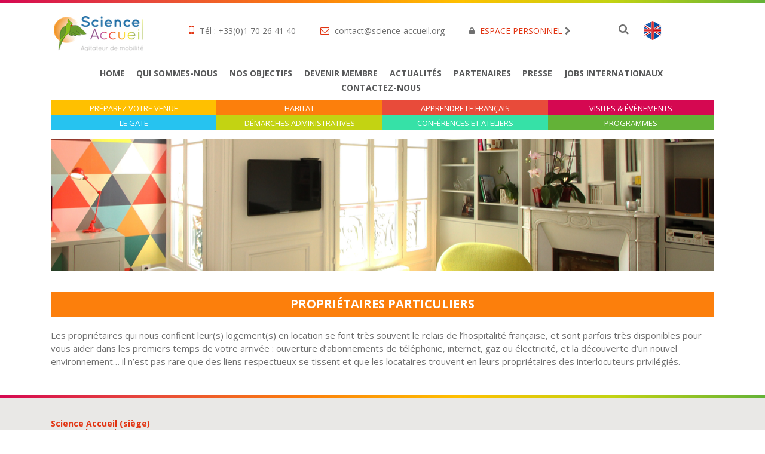

--- FILE ---
content_type: text/html; charset=UTF-8
request_url: https://www.science-accueil.org/proprietaires-particuliers-a-science-accueil/
body_size: 20664
content:
<!DOCTYPE html>
<html lang="fr-FR" class="no-js no-svg">
<head>
<meta charset="UTF-8">
<meta name="viewport" content="width=device-width, initial-scale=1.0, maximum-scale=1, user-scalable=no">
<link rel="profile" href="https://gmpg.org/xfn/11">

<link rel="stylesheet" href="https://maxcdn.bootstrapcdn.com/bootstrap/4.0.0-beta/css/bootstrap.min.css" />

<link rel="stylesheet" href="https://www.science-accueil.org/wp-content/themes/scienceaccueil/assets/css/font-awesome.min.css" />
<link href="https://fonts.googleapis.com/css?family=Open+Sans:300,400,700" rel="stylesheet">

<script src="https://code.jquery.com/jquery-3.2.1.min.js"></script>
<script src="https://cdnjs.cloudflare.com/ajax/libs/popper.js/1.11.0/umd/popper.min.js"></script>
<script src="https://maxcdn.bootstrapcdn.com/bootstrap/4.0.0-beta/js/bootstrap.min.js"></script>
<script src="https://www.science-accueil.org/wp-content/themes/scienceaccueil/assets/js/global.js" ></script>

<link rel="stylesheet" href="https://www.science-accueil.org/wp-content/themes/scienceaccueil/style.css" />

<meta name='robots' content='index, follow, max-image-preview:large, max-snippet:-1, max-video-preview:-1' />
	<style>img:is([sizes="auto" i], [sizes^="auto," i]) { contain-intrinsic-size: 3000px 1500px }</style>
	
	<!-- This site is optimized with the Yoast SEO plugin v26.7 - https://yoast.com/wordpress/plugins/seo/ -->
	<title>Propriétaires particuliers à Science Accueil - Science Accueil</title>
	<link rel="canonical" href="https://www.science-accueil.org/proprietaires-particuliers-a-science-accueil/" />
	<meta property="og:locale" content="fr_FR" />
	<meta property="og:type" content="article" />
	<meta property="og:title" content="Propriétaires particuliers à Science Accueil - Science Accueil" />
	<meta property="og:url" content="https://www.science-accueil.org/proprietaires-particuliers-a-science-accueil/" />
	<meta property="og:site_name" content="Science Accueil" />
	<meta property="article:modified_time" content="2019-08-06T07:47:37+00:00" />
	<meta name="twitter:card" content="summary_large_image" />
	<meta name="twitter:label1" content="Durée de lecture estimée" />
	<meta name="twitter:data1" content="1 minute" />
	<script type="application/ld+json" class="yoast-schema-graph">{"@context":"https://schema.org","@graph":[{"@type":"WebPage","@id":"https://www.science-accueil.org/proprietaires-particuliers-a-science-accueil/","url":"https://www.science-accueil.org/proprietaires-particuliers-a-science-accueil/","name":"Propriétaires particuliers à Science Accueil - Science Accueil","isPartOf":{"@id":"https://www.science-accueil.org/#website"},"datePublished":"2018-07-03T09:55:07+00:00","dateModified":"2019-08-06T07:47:37+00:00","breadcrumb":{"@id":"https://www.science-accueil.org/proprietaires-particuliers-a-science-accueil/#breadcrumb"},"inLanguage":"fr-FR","potentialAction":[{"@type":"ReadAction","target":["https://www.science-accueil.org/proprietaires-particuliers-a-science-accueil/"]}]},{"@type":"BreadcrumbList","@id":"https://www.science-accueil.org/proprietaires-particuliers-a-science-accueil/#breadcrumb","itemListElement":[{"@type":"ListItem","position":1,"name":"Home","item":"https://www.science-accueil.org/"},{"@type":"ListItem","position":2,"name":"Propriétaires particuliers à Science Accueil"}]},{"@type":"WebSite","@id":"https://www.science-accueil.org/#website","url":"https://www.science-accueil.org/","name":"Science Accueil","description":"","potentialAction":[{"@type":"SearchAction","target":{"@type":"EntryPoint","urlTemplate":"https://www.science-accueil.org/?s={search_term_string}"},"query-input":{"@type":"PropertyValueSpecification","valueRequired":true,"valueName":"search_term_string"}}],"inLanguage":"fr-FR"}]}</script>
	<!-- / Yoast SEO plugin. -->


<link href='https://fonts.gstatic.com' crossorigin rel='preconnect' />
<link rel="alternate" type="application/rss+xml" title="Science Accueil &raquo; Flux" href="https://www.science-accueil.org/feed/" />
<link rel="alternate" type="application/rss+xml" title="Science Accueil &raquo; Flux des commentaires" href="https://www.science-accueil.org/comments/feed/" />
<link rel="alternate" type="text/calendar" title="Science Accueil &raquo; Flux iCal" href="https://www.science-accueil.org/events/?ical=1" />
<style id='wp-emoji-styles-inline-css' type='text/css'>

	img.wp-smiley, img.emoji {
		display: inline !important;
		border: none !important;
		box-shadow: none !important;
		height: 1em !important;
		width: 1em !important;
		margin: 0 0.07em !important;
		vertical-align: -0.1em !important;
		background: none !important;
		padding: 0 !important;
	}
</style>
<link rel='stylesheet' id='wp-block-library-css' href='https://www.science-accueil.org/wp-includes/css/dist/block-library/style.min.css?ver=6.8.3' type='text/css' media='all' />
<style id='classic-theme-styles-inline-css' type='text/css'>
/*! This file is auto-generated */
.wp-block-button__link{color:#fff;background-color:#32373c;border-radius:9999px;box-shadow:none;text-decoration:none;padding:calc(.667em + 2px) calc(1.333em + 2px);font-size:1.125em}.wp-block-file__button{background:#32373c;color:#fff;text-decoration:none}
</style>
<style id='global-styles-inline-css' type='text/css'>
:root{--wp--preset--aspect-ratio--square: 1;--wp--preset--aspect-ratio--4-3: 4/3;--wp--preset--aspect-ratio--3-4: 3/4;--wp--preset--aspect-ratio--3-2: 3/2;--wp--preset--aspect-ratio--2-3: 2/3;--wp--preset--aspect-ratio--16-9: 16/9;--wp--preset--aspect-ratio--9-16: 9/16;--wp--preset--color--black: #000000;--wp--preset--color--cyan-bluish-gray: #abb8c3;--wp--preset--color--white: #ffffff;--wp--preset--color--pale-pink: #f78da7;--wp--preset--color--vivid-red: #cf2e2e;--wp--preset--color--luminous-vivid-orange: #ff6900;--wp--preset--color--luminous-vivid-amber: #fcb900;--wp--preset--color--light-green-cyan: #7bdcb5;--wp--preset--color--vivid-green-cyan: #00d084;--wp--preset--color--pale-cyan-blue: #8ed1fc;--wp--preset--color--vivid-cyan-blue: #0693e3;--wp--preset--color--vivid-purple: #9b51e0;--wp--preset--gradient--vivid-cyan-blue-to-vivid-purple: linear-gradient(135deg,rgba(6,147,227,1) 0%,rgb(155,81,224) 100%);--wp--preset--gradient--light-green-cyan-to-vivid-green-cyan: linear-gradient(135deg,rgb(122,220,180) 0%,rgb(0,208,130) 100%);--wp--preset--gradient--luminous-vivid-amber-to-luminous-vivid-orange: linear-gradient(135deg,rgba(252,185,0,1) 0%,rgba(255,105,0,1) 100%);--wp--preset--gradient--luminous-vivid-orange-to-vivid-red: linear-gradient(135deg,rgba(255,105,0,1) 0%,rgb(207,46,46) 100%);--wp--preset--gradient--very-light-gray-to-cyan-bluish-gray: linear-gradient(135deg,rgb(238,238,238) 0%,rgb(169,184,195) 100%);--wp--preset--gradient--cool-to-warm-spectrum: linear-gradient(135deg,rgb(74,234,220) 0%,rgb(151,120,209) 20%,rgb(207,42,186) 40%,rgb(238,44,130) 60%,rgb(251,105,98) 80%,rgb(254,248,76) 100%);--wp--preset--gradient--blush-light-purple: linear-gradient(135deg,rgb(255,206,236) 0%,rgb(152,150,240) 100%);--wp--preset--gradient--blush-bordeaux: linear-gradient(135deg,rgb(254,205,165) 0%,rgb(254,45,45) 50%,rgb(107,0,62) 100%);--wp--preset--gradient--luminous-dusk: linear-gradient(135deg,rgb(255,203,112) 0%,rgb(199,81,192) 50%,rgb(65,88,208) 100%);--wp--preset--gradient--pale-ocean: linear-gradient(135deg,rgb(255,245,203) 0%,rgb(182,227,212) 50%,rgb(51,167,181) 100%);--wp--preset--gradient--electric-grass: linear-gradient(135deg,rgb(202,248,128) 0%,rgb(113,206,126) 100%);--wp--preset--gradient--midnight: linear-gradient(135deg,rgb(2,3,129) 0%,rgb(40,116,252) 100%);--wp--preset--font-size--small: 13px;--wp--preset--font-size--medium: 20px;--wp--preset--font-size--large: 36px;--wp--preset--font-size--x-large: 42px;--wp--preset--spacing--20: 0.44rem;--wp--preset--spacing--30: 0.67rem;--wp--preset--spacing--40: 1rem;--wp--preset--spacing--50: 1.5rem;--wp--preset--spacing--60: 2.25rem;--wp--preset--spacing--70: 3.38rem;--wp--preset--spacing--80: 5.06rem;--wp--preset--shadow--natural: 6px 6px 9px rgba(0, 0, 0, 0.2);--wp--preset--shadow--deep: 12px 12px 50px rgba(0, 0, 0, 0.4);--wp--preset--shadow--sharp: 6px 6px 0px rgba(0, 0, 0, 0.2);--wp--preset--shadow--outlined: 6px 6px 0px -3px rgba(255, 255, 255, 1), 6px 6px rgba(0, 0, 0, 1);--wp--preset--shadow--crisp: 6px 6px 0px rgba(0, 0, 0, 1);}:where(.is-layout-flex){gap: 0.5em;}:where(.is-layout-grid){gap: 0.5em;}body .is-layout-flex{display: flex;}.is-layout-flex{flex-wrap: wrap;align-items: center;}.is-layout-flex > :is(*, div){margin: 0;}body .is-layout-grid{display: grid;}.is-layout-grid > :is(*, div){margin: 0;}:where(.wp-block-columns.is-layout-flex){gap: 2em;}:where(.wp-block-columns.is-layout-grid){gap: 2em;}:where(.wp-block-post-template.is-layout-flex){gap: 1.25em;}:where(.wp-block-post-template.is-layout-grid){gap: 1.25em;}.has-black-color{color: var(--wp--preset--color--black) !important;}.has-cyan-bluish-gray-color{color: var(--wp--preset--color--cyan-bluish-gray) !important;}.has-white-color{color: var(--wp--preset--color--white) !important;}.has-pale-pink-color{color: var(--wp--preset--color--pale-pink) !important;}.has-vivid-red-color{color: var(--wp--preset--color--vivid-red) !important;}.has-luminous-vivid-orange-color{color: var(--wp--preset--color--luminous-vivid-orange) !important;}.has-luminous-vivid-amber-color{color: var(--wp--preset--color--luminous-vivid-amber) !important;}.has-light-green-cyan-color{color: var(--wp--preset--color--light-green-cyan) !important;}.has-vivid-green-cyan-color{color: var(--wp--preset--color--vivid-green-cyan) !important;}.has-pale-cyan-blue-color{color: var(--wp--preset--color--pale-cyan-blue) !important;}.has-vivid-cyan-blue-color{color: var(--wp--preset--color--vivid-cyan-blue) !important;}.has-vivid-purple-color{color: var(--wp--preset--color--vivid-purple) !important;}.has-black-background-color{background-color: var(--wp--preset--color--black) !important;}.has-cyan-bluish-gray-background-color{background-color: var(--wp--preset--color--cyan-bluish-gray) !important;}.has-white-background-color{background-color: var(--wp--preset--color--white) !important;}.has-pale-pink-background-color{background-color: var(--wp--preset--color--pale-pink) !important;}.has-vivid-red-background-color{background-color: var(--wp--preset--color--vivid-red) !important;}.has-luminous-vivid-orange-background-color{background-color: var(--wp--preset--color--luminous-vivid-orange) !important;}.has-luminous-vivid-amber-background-color{background-color: var(--wp--preset--color--luminous-vivid-amber) !important;}.has-light-green-cyan-background-color{background-color: var(--wp--preset--color--light-green-cyan) !important;}.has-vivid-green-cyan-background-color{background-color: var(--wp--preset--color--vivid-green-cyan) !important;}.has-pale-cyan-blue-background-color{background-color: var(--wp--preset--color--pale-cyan-blue) !important;}.has-vivid-cyan-blue-background-color{background-color: var(--wp--preset--color--vivid-cyan-blue) !important;}.has-vivid-purple-background-color{background-color: var(--wp--preset--color--vivid-purple) !important;}.has-black-border-color{border-color: var(--wp--preset--color--black) !important;}.has-cyan-bluish-gray-border-color{border-color: var(--wp--preset--color--cyan-bluish-gray) !important;}.has-white-border-color{border-color: var(--wp--preset--color--white) !important;}.has-pale-pink-border-color{border-color: var(--wp--preset--color--pale-pink) !important;}.has-vivid-red-border-color{border-color: var(--wp--preset--color--vivid-red) !important;}.has-luminous-vivid-orange-border-color{border-color: var(--wp--preset--color--luminous-vivid-orange) !important;}.has-luminous-vivid-amber-border-color{border-color: var(--wp--preset--color--luminous-vivid-amber) !important;}.has-light-green-cyan-border-color{border-color: var(--wp--preset--color--light-green-cyan) !important;}.has-vivid-green-cyan-border-color{border-color: var(--wp--preset--color--vivid-green-cyan) !important;}.has-pale-cyan-blue-border-color{border-color: var(--wp--preset--color--pale-cyan-blue) !important;}.has-vivid-cyan-blue-border-color{border-color: var(--wp--preset--color--vivid-cyan-blue) !important;}.has-vivid-purple-border-color{border-color: var(--wp--preset--color--vivid-purple) !important;}.has-vivid-cyan-blue-to-vivid-purple-gradient-background{background: var(--wp--preset--gradient--vivid-cyan-blue-to-vivid-purple) !important;}.has-light-green-cyan-to-vivid-green-cyan-gradient-background{background: var(--wp--preset--gradient--light-green-cyan-to-vivid-green-cyan) !important;}.has-luminous-vivid-amber-to-luminous-vivid-orange-gradient-background{background: var(--wp--preset--gradient--luminous-vivid-amber-to-luminous-vivid-orange) !important;}.has-luminous-vivid-orange-to-vivid-red-gradient-background{background: var(--wp--preset--gradient--luminous-vivid-orange-to-vivid-red) !important;}.has-very-light-gray-to-cyan-bluish-gray-gradient-background{background: var(--wp--preset--gradient--very-light-gray-to-cyan-bluish-gray) !important;}.has-cool-to-warm-spectrum-gradient-background{background: var(--wp--preset--gradient--cool-to-warm-spectrum) !important;}.has-blush-light-purple-gradient-background{background: var(--wp--preset--gradient--blush-light-purple) !important;}.has-blush-bordeaux-gradient-background{background: var(--wp--preset--gradient--blush-bordeaux) !important;}.has-luminous-dusk-gradient-background{background: var(--wp--preset--gradient--luminous-dusk) !important;}.has-pale-ocean-gradient-background{background: var(--wp--preset--gradient--pale-ocean) !important;}.has-electric-grass-gradient-background{background: var(--wp--preset--gradient--electric-grass) !important;}.has-midnight-gradient-background{background: var(--wp--preset--gradient--midnight) !important;}.has-small-font-size{font-size: var(--wp--preset--font-size--small) !important;}.has-medium-font-size{font-size: var(--wp--preset--font-size--medium) !important;}.has-large-font-size{font-size: var(--wp--preset--font-size--large) !important;}.has-x-large-font-size{font-size: var(--wp--preset--font-size--x-large) !important;}
:where(.wp-block-post-template.is-layout-flex){gap: 1.25em;}:where(.wp-block-post-template.is-layout-grid){gap: 1.25em;}
:where(.wp-block-columns.is-layout-flex){gap: 2em;}:where(.wp-block-columns.is-layout-grid){gap: 2em;}
:root :where(.wp-block-pullquote){font-size: 1.5em;line-height: 1.6;}
</style>
<link rel='stylesheet' id='contact-form-7-css' href='https://www.science-accueil.org/wp-content/plugins/contact-form-7/includes/css/styles.css?ver=6.1.4' type='text/css' media='all' />
<link rel='stylesheet' id='groovy-menu-style-css' href='https://www.science-accueil.org/wp-content/plugins/groovy-menu-free/assets/style/frontend.css?ver=1.4.3' type='text/css' media='all' />
<link rel='stylesheet' id='groovy-menu-style-fonts-groovy-28328-css' href='https://www.science-accueil.org/wp-content/uploads/groovy/fonts/groovy-28328.css?ver=1.4.3' type='text/css' media='all' />
<link rel='stylesheet' id='groovy-menu-style-fonts-groovy-69018-css' href='https://www.science-accueil.org/wp-content/uploads/groovy/fonts/groovy-69018.css?ver=1.4.3' type='text/css' media='all' />
<link rel='stylesheet' id='groovy-menu-style-fonts-groovy-socicon-css' href='https://www.science-accueil.org/wp-content/uploads/groovy/fonts/groovy-socicon.css?ver=1.4.3' type='text/css' media='all' />
<link rel='stylesheet' id='groovy-menu-font-awesome-css' href='https://www.science-accueil.org/wp-content/plugins/groovy-menu-free/assets/style/fontawesome.css?ver=1.4.3' type='text/css' media='all' crossorigin='anonymous' />
<link rel='preload' as='font' crossorigin='anonymous' id='groovy-menu-font-awesome-file-css' href='https://www.science-accueil.org/wp-content/plugins/groovy-menu-free/assets/fonts/fontawesome-webfont.woff2?v=4.7.0' type='font/woff2' media='all' />
<link rel='stylesheet' id='groovy-menu-font-internal-css' href='https://www.science-accueil.org/wp-content/plugins/groovy-menu-free/assets/style/font-internal.css?ver=1.4.3' type='text/css' media='all' crossorigin='anonymous' />
<link rel='preload' as='font' crossorigin='anonymous' id='groovy-menu-font-internal-file-css' href='https://www.science-accueil.org/wp-content/plugins/groovy-menu-free/assets/fonts/crane-font.woff?hhxb42' type='font/woff' media='all' />
<link rel='stylesheet' id='iml_owl.carousel_vc-css' href='https://www.science-accueil.org/wp-content/plugins/indeed-my-logos-vc/files/css/owl.carousel.css?ver=6.8.3' type='text/css' media='all' />
<link rel='stylesheet' id='iml_font-awesome-css' href='https://www.science-accueil.org/wp-content/plugins/indeed-my-logos-vc/files/css/font-awesome.min.css' type='text/css' media='all' />
<link rel='stylesheet' id='iml_style_front_end_vc-css' href='https://www.science-accueil.org/wp-content/plugins/indeed-my-logos-vc/files/css/style-front_end.css' type='text/css' media='all' />
<link rel='stylesheet' id='wp_mailjet_form_builder_widget-widget-front-styles-css' href='https://www.science-accueil.org/wp-content/plugins/mailjet-for-wordpress/src/widgetformbuilder/css/front-widget.css?ver=6.1.6' type='text/css' media='all' />
<link rel='stylesheet' id='dtpicker-css' href='https://www.science-accueil.org/wp-content/plugins/date-time-picker-field/assets/js/vendor/datetimepicker/jquery.datetimepicker.min.css?ver=6.8.3' type='text/css' media='all' />
<link rel='stylesheet' id='js_composer_front-css' href='https://www.science-accueil.org/wp-content/plugins/js_composer/assets/css/js_composer.min.css?ver=8.0' type='text/css' media='all' />
<link rel='stylesheet' id='js_composer_custom_css-css' href='//www.science-accueil.org/wp-content/uploads/js_composer/custom.css?ver=8.0' type='text/css' media='all' />
<link rel='stylesheet' id='jquery-ui-smoothness-css' href='https://www.science-accueil.org/wp-content/plugins/contact-form-7/includes/js/jquery-ui/themes/smoothness/jquery-ui.min.css?ver=1.12.1' type='text/css' media='screen' />
<link rel='stylesheet' id='groovy-menu-preset-style-15033-css' href='https://www.science-accueil.org/wp-content/uploads/groovy/preset_15033.css?ver=766e82bcfb05eceda1b511afa740554d' type='text/css' media='all' />
<link rel='stylesheet' id='__EPYT__style-css' href='https://www.science-accueil.org/wp-content/plugins/youtube-embed-plus/styles/ytprefs.min.css?ver=14.2.3.2' type='text/css' media='all' />
<style id='__EPYT__style-inline-css' type='text/css'>

                .epyt-gallery-thumb {
                        width: 33.333%;
                }
                
</style>
<script type="text/javascript" id="wpml-cookie-js-extra">
/* <![CDATA[ */
var wpml_cookies = {"wp-wpml_current_language":{"value":"fr","expires":1,"path":"\/"}};
var wpml_cookies = {"wp-wpml_current_language":{"value":"fr","expires":1,"path":"\/"}};
/* ]]> */
</script>
<script type="text/javascript" src="https://www.science-accueil.org/wp-content/plugins/sitepress-multilingual-cms/res/js/cookies/language-cookie.js?ver=486900" id="wpml-cookie-js" defer="defer" data-wp-strategy="defer"></script>
<script type="text/javascript" src="https://www.science-accueil.org/wp-includes/js/jquery/jquery.min.js?ver=3.7.1" id="jquery-core-js"></script>
<script type="text/javascript" src="https://www.science-accueil.org/wp-includes/js/jquery/jquery-migrate.min.js?ver=3.4.1" id="jquery-migrate-js"></script>
<script type="text/javascript" src="https://www.science-accueil.org/wp-content/plugins/indeed-my-logos-vc/files/js/owl.carousel.js" id="iml_owl_carousel_vc-js"></script>
<script type="text/javascript" src="https://www.science-accueil.org/wp-content/plugins/indeed-my-logos-vc/files/js/isotope.pkgd.min.js" id="iml_jquery_isotope_vc-js"></script>
<script type="text/javascript" id="__ytprefs__-js-extra">
/* <![CDATA[ */
var _EPYT_ = {"ajaxurl":"https:\/\/www.science-accueil.org\/wp-admin\/admin-ajax.php","security":"3991d9d768","gallery_scrolloffset":"20","eppathtoscripts":"https:\/\/www.science-accueil.org\/wp-content\/plugins\/youtube-embed-plus\/scripts\/","eppath":"https:\/\/www.science-accueil.org\/wp-content\/plugins\/youtube-embed-plus\/","epresponsiveselector":"[\"iframe.__youtube_prefs_widget__\"]","epdovol":"1","version":"14.2.3.2","evselector":"iframe.__youtube_prefs__[src], iframe[src*=\"youtube.com\/embed\/\"], iframe[src*=\"youtube-nocookie.com\/embed\/\"]","ajax_compat":"","maxres_facade":"eager","ytapi_load":"light","pause_others":"","stopMobileBuffer":"1","facade_mode":"","not_live_on_channel":""};
/* ]]> */
</script>
<script type="text/javascript" src="https://www.science-accueil.org/wp-content/plugins/youtube-embed-plus/scripts/ytprefs.min.js?ver=14.2.3.2" id="__ytprefs__-js"></script>
<script></script><link rel="https://api.w.org/" href="https://www.science-accueil.org/wp-json/" /><link rel="alternate" title="JSON" type="application/json" href="https://www.science-accueil.org/wp-json/wp/v2/pages/3042" /><link rel="EditURI" type="application/rsd+xml" title="RSD" href="https://www.science-accueil.org/xmlrpc.php?rsd" />
<meta name="generator" content="WordPress 6.8.3" />
<link rel='shortlink' href='https://www.science-accueil.org/?p=3042' />
<link rel="alternate" title="oEmbed (JSON)" type="application/json+oembed" href="https://www.science-accueil.org/wp-json/oembed/1.0/embed?url=https%3A%2F%2Fwww.science-accueil.org%2Fproprietaires-particuliers-a-science-accueil%2F" />
<link rel="alternate" title="oEmbed (XML)" type="text/xml+oembed" href="https://www.science-accueil.org/wp-json/oembed/1.0/embed?url=https%3A%2F%2Fwww.science-accueil.org%2Fproprietaires-particuliers-a-science-accueil%2F&#038;format=xml" />
<meta name="generator" content="WPML ver:4.8.6 stt:1,4,2;" />
<meta name="tec-api-version" content="v1"><meta name="tec-api-origin" content="https://www.science-accueil.org"><link rel="alternate" href="https://www.science-accueil.org/wp-json/tribe/events/v1/" /><!-- All in one Favicon 4.8 --><link rel="icon" href="https://www.science-accueil.org/wp-content/uploads/2018/05/favico.png" type="image/png"/>
<link rel="apple-touch-icon" href="https://www.science-accueil.org/wp-content/uploads/2018/05/favico-1.png" />
<meta name="generator" content="Powered by WPBakery Page Builder - drag and drop page builder for WordPress."/>
<link rel="icon" href="https://www.science-accueil.org/wp-content/uploads/2025/08/cropped-flavicon_site_ScienceAccueil-32x32.png" sizes="32x32" />
<link rel="icon" href="https://www.science-accueil.org/wp-content/uploads/2025/08/cropped-flavicon_site_ScienceAccueil-192x192.png" sizes="192x192" />
<link rel="apple-touch-icon" href="https://www.science-accueil.org/wp-content/uploads/2025/08/cropped-flavicon_site_ScienceAccueil-180x180.png" />
<meta name="msapplication-TileImage" content="https://www.science-accueil.org/wp-content/uploads/2025/08/cropped-flavicon_site_ScienceAccueil-270x270.png" />
		<style type="text/css" id="wp-custom-css">
			.gm-navbar {
		display: none;
}

.helpbulle {
	position: relative;
	display: inline-block;
}

.helpbulle .tooltiptext {
	visibility: hidden;
	line-height: 150%;
	font-weight: lighter;
	font-size: 16px;
	background-color: #437e31;
	color: #ffffff;
	position: absolute;
	width: 300px;
	z-index: 3;
	padding: 10px;
	border-radius: 5px;
}

.helpbulle:hover .tooltiptext {
	visibility: visible;
}

@media (min-width: 320px) and (max-width: 480px) { 
	.home-menu-line, .top-menu {
		display: none;
	}
	
	.gm-navbar {
		display: block;
	}
	
	.gm-logo {
		display: none !important;
	}
	
	.post-13219 .post-thumbnail {
    background-size: 100% auto;
		background-repeat: no-repeat;
	}
}		</style>
		<noscript><style> .wpb_animate_when_almost_visible { opacity: 1; }</style></noscript>
<!-- Global site tag (gtag.js) - Google Analytics -->
<script async src="https://www.googletagmanager.com/gtag/js?id=UA-76732642-1"></script>
<script>
  window.dataLayer = window.dataLayer || [];
  function gtag(){dataLayer.push(arguments);}
  gtag('js', new Date());

  gtag('config', 'UA-76732642-1');
</script>


</head>

<body class="wp-singular page-template-default page page-id-3042 wp-theme-scienceaccueil groovy_menu_1-4-3 tribe-no-js wpb-js-composer js-comp-ver-8.0 vc_responsive">
	<header class="gm-navbar gm-preset-id-15033 gm-navbar--align-left gm-navbar--style-1 gm-top-links-align-right gm-navbar--toolbar-false gm-navbar--has-shadow gm-navbar--shadow-tiny gm-navbar--has-shadow-dropdown gm-navbar--shadow-dropdown-medium gm-dropdown-hover-style-default gm-dropdown-appearance-animate-from-bottom gm-dropdown-with-scrollbar"
	        id="gm-696ee4ca92301" data-version="1.4.3">
		<div class="gm-wrapper"><div class="gm-inner">
				<div class="gm-inner-bg"></div>
				<div class="gm-container"><div class="gm-logo"><a href="https://www.science-accueil.org" ><span class="gm-logo__txt">Logo</span></a></div><div class="gm-menu-btn gm-burger hamburger"><div class="hamburger-box"><div class="hamburger-inner"></div></div></div><div class="gm-main-menu-wrapper"><nav id="gm-main-menu"><ul id="menu-hamburger-menu" class="gm-navbar-nav"><li id="menu-item-15050" class="menu-item menu-item-type-post_type menu-item-object-page menu-item-home gm-menu-item gm-menu-item--lvl-0"><a href="https://www.science-accueil.org/" class="gm-anchor"><span class="gm-menu-item__txt-wrapper"><span class="gm-menu-item__txt">Home</span></span></a></li>
<li id="menu-item-15107" class="menu-item menu-item-type-post_type menu-item-object-page gm-menu-item gm-menu-item--lvl-0"><a href="https://www.science-accueil.org/qui-somme-nous/" class="gm-anchor"><span class="gm-menu-item__txt-wrapper"><span class="gm-menu-item__txt">Qui sommes-nous</span></span></a></li>
<li id="menu-item-15108" class="menu-item menu-item-type-post_type menu-item-object-page gm-menu-item gm-menu-item--lvl-0"><a href="https://www.science-accueil.org/nos-objectifs/" class="gm-anchor"><span class="gm-menu-item__txt-wrapper"><span class="gm-menu-item__txt">Nos objectifs</span></span></a></li>
<li id="menu-item-15109" class="menu-item menu-item-type-post_type menu-item-object-page gm-menu-item gm-menu-item--lvl-0"><a href="https://www.science-accueil.org/devenir-membre/" class="gm-anchor"><span class="gm-menu-item__txt-wrapper"><span class="gm-menu-item__txt">Devenir membre</span></span></a></li>
<li id="menu-item-15112" class="menu-item menu-item-type-taxonomy menu-item-object-category gm-menu-item gm-menu-item--lvl-0"><a href="https://www.science-accueil.org/./actualites/" class="gm-anchor"><span class="gm-menu-item__txt-wrapper"><span class="gm-menu-item__txt">Actualités</span></span></a></li>
<li id="menu-item-15113" class="menu-item menu-item-type-post_type menu-item-object-page gm-menu-item gm-menu-item--lvl-0"><a href="https://www.science-accueil.org/partenaires/" class="gm-anchor"><span class="gm-menu-item__txt-wrapper"><span class="gm-menu-item__txt">Partenaires</span></span></a></li>
<li id="menu-item-15111" class="menu-item menu-item-type-post_type menu-item-object-page gm-menu-item gm-menu-item--lvl-0"><a href="https://www.science-accueil.org/presse/" class="gm-anchor"><span class="gm-menu-item__txt-wrapper"><span class="gm-menu-item__txt">Presse</span></span></a></li>
<li id="menu-item-15114" class="menu-item menu-item-type-post_type menu-item-object-page gm-menu-item gm-menu-item--lvl-0"><a href="https://www.science-accueil.org/nous-recrutons/" class="gm-anchor"><span class="gm-menu-item__txt-wrapper"><span class="gm-menu-item__txt">Jobs internationaux</span></span></a></li>
<li id="menu-item-15115" class="menu-item menu-item-type-post_type menu-item-object-page gm-menu-item gm-menu-item--lvl-0"><a href="https://www.science-accueil.org/contactez-nous/" class="gm-anchor"><span class="gm-menu-item__txt-wrapper"><span class="gm-menu-item__txt">Contactez-nous</span></span></a></li>
<li id="menu-item-15116" class="menu-item menu-item-type-post_type menu-item-object-page gm-menu-item gm-menu-item--lvl-0"><a href="https://www.science-accueil.org/covid-19-2/" class="gm-anchor"><span class="gm-menu-item__txt-wrapper"><span class="gm-menu-item__txt">Covid-19</span></span></a></li>
<li id="menu-item-15117" class="menu-item menu-item-type-post_type menu-item-object-page menu-item-has-children gm-menu-item gm-menu-item--lvl-0 gm-dropdown"><a href="https://www.science-accueil.org/preparez-votre-venue/nos-activites/" class="gm-anchor gm-dropdown-toggle"><span class="gm-menu-item__txt-wrapper"><span class="gm-menu-item__txt"><i class="ico ico-map"></i>Préparez votre venue</span></span><span class="gm-caret" aria-label="dropdown"><i class="fa fa-fw fa-angle-down"></i></span></a>
<div class="gm-dropdown-menu-wrapper"><ul class="gm-dropdown-menu gm-dropdown-menu--lvl-1" >
	<li id="menu-item-15118" class="menu-item menu-item-type-post_type menu-item-object-page gm-menu-item gm-menu-item--lvl-1"><a href="https://www.science-accueil.org/preparez-votre-venue/" class="gm-anchor gm-menu-item__link"><span class="gm-menu-item__txt-wrapper"><span class="gm-menu-item__txt">Préparez votre venue</span></span></a></li>
	<li id="menu-item-15119" class="menu-item menu-item-type-post_type menu-item-object-page gm-menu-item gm-menu-item--lvl-1"><a href="https://www.science-accueil.org/vie-pratique/" class="gm-anchor gm-menu-item__link"><span class="gm-menu-item__txt-wrapper"><span class="gm-menu-item__txt">Vie pratique</span></span></a></li>
	<li id="menu-item-15120" class="menu-item menu-item-type-post_type menu-item-object-page gm-menu-item gm-menu-item--lvl-1"><a href="https://www.science-accueil.org/lasa-accueil/" class="gm-anchor gm-menu-item__link"><span class="gm-menu-item__txt-wrapper"><span class="gm-menu-item__txt">Livret d&rsquo;Accueil Science Accueil</span></span></a></li>
	<li id="menu-item-15121" class="menu-item menu-item-type-post_type menu-item-object-page gm-menu-item gm-menu-item--lvl-1"><a href="https://www.science-accueil.org/formulaire-de-demande-de-services/" class="gm-anchor gm-menu-item__link"><span class="gm-menu-item__txt-wrapper"><span class="gm-menu-item__txt">Formulaire de demande de services</span></span></a></li>
</ul></div>
</li>
<li id="menu-item-15128" class="menu-item menu-item-type-post_type menu-item-object-page menu-item-has-children gm-menu-item gm-menu-item--lvl-0 gm-dropdown"><a href="https://www.science-accueil.org/habitat/" class="gm-anchor gm-dropdown-toggle"><span class="gm-menu-item__txt-wrapper"><span class="gm-menu-item__txt"><i class="ico ico-house"></i> Habitat</span></span><span class="gm-caret" aria-label="dropdown"><i class="fa fa-fw fa-angle-down"></i></span></a>
<div class="gm-dropdown-menu-wrapper"><ul class="gm-dropdown-menu gm-dropdown-menu--lvl-1" >
	<li id="menu-item-15129" class="menu-item menu-item-type-post_type menu-item-object-page gm-menu-item gm-menu-item--lvl-1"><a href="https://www.science-accueil.org/habitat/" class="gm-anchor gm-menu-item__link"><span class="gm-menu-item__txt-wrapper"><span class="gm-menu-item__txt">Habitat</span></span></a></li>
	<li id="menu-item-15130" class="menu-item menu-item-type-post_type menu-item-object-page gm-menu-item gm-menu-item--lvl-1"><a href="https://www.science-accueil.org/habitat/trouver-un-logement/" class="gm-anchor gm-menu-item__link"><span class="gm-menu-item__txt-wrapper"><span class="gm-menu-item__txt">Vous êtes scientifique</span></span></a></li>
	<li id="menu-item-15131" class="menu-item menu-item-type-post_type menu-item-object-page gm-menu-item gm-menu-item--lvl-1"><a href="https://www.science-accueil.org/proposer-un-logement/" class="gm-anchor gm-menu-item__link"><span class="gm-menu-item__txt-wrapper"><span class="gm-menu-item__txt">Vous êtes propriétaire</span></span></a></li>
	<li id="menu-item-15132" class="menu-item menu-item-type-post_type menu-item-object-page gm-menu-item gm-menu-item--lvl-1"><a href="https://www.science-accueil.org/logement/" class="gm-anchor gm-menu-item__link"><span class="gm-menu-item__txt-wrapper"><span class="gm-menu-item__txt">Logement</span></span></a></li>
</ul></div>
</li>
<li id="menu-item-15124" class="menu-item menu-item-type-post_type menu-item-object-page menu-item-has-children gm-menu-item gm-menu-item--lvl-0 gm-dropdown"><a href="https://www.science-accueil.org/apprendre-le-francais/" class="gm-anchor gm-dropdown-toggle"><span class="gm-menu-item__txt-wrapper"><span class="gm-menu-item__txt"><i class="ico ico-teaching"></i>  Apprendre le français</span></span><span class="gm-caret" aria-label="dropdown"><i class="fa fa-fw fa-angle-down"></i></span></a>
<div class="gm-dropdown-menu-wrapper"><ul class="gm-dropdown-menu gm-dropdown-menu--lvl-1" >
	<li id="menu-item-15125" class="menu-item menu-item-type-post_type menu-item-object-page gm-menu-item gm-menu-item--lvl-1"><a href="https://www.science-accueil.org/apprendre-le-francais/" class="gm-anchor gm-menu-item__link"><span class="gm-menu-item__txt-wrapper"><span class="gm-menu-item__txt">Apprendre le français</span></span></a></li>
	<li id="menu-item-15126" class="menu-item menu-item-type-post_type menu-item-object-page gm-menu-item gm-menu-item--lvl-1"><a href="https://www.science-accueil.org/planning-tarifs/" class="gm-anchor gm-menu-item__link"><span class="gm-menu-item__txt-wrapper"><span class="gm-menu-item__txt">Planning des cours et tarifs</span></span></a></li>
</ul></div>
</li>
<li id="menu-item-15137" class="menu-item menu-item-type-post_type menu-item-object-page menu-item-has-children gm-menu-item gm-menu-item--lvl-0 gm-dropdown"><a href="https://www.science-accueil.org/visites-evenements/" class="gm-anchor gm-dropdown-toggle"><span class="gm-menu-item__txt-wrapper"><span class="gm-menu-item__txt"><i class="ico ico-visit"></i> Visites &#038; évènement</span></span><span class="gm-caret" aria-label="dropdown"><i class="fa fa-fw fa-angle-down"></i></span></a>
<div class="gm-dropdown-menu-wrapper"><ul class="gm-dropdown-menu gm-dropdown-menu--lvl-1" >
	<li id="menu-item-15138" class="menu-item menu-item-type-post_type menu-item-object-page gm-menu-item gm-menu-item--lvl-1"><a href="https://www.science-accueil.org/visites-evenements/" class="gm-anchor gm-menu-item__link"><span class="gm-menu-item__txt-wrapper"><span class="gm-menu-item__txt">Visites et évènement</span></span></a></li>
	<li id="menu-item-15143" class="menu-item menu-item-type-post_type menu-item-object-page gm-menu-item gm-menu-item--lvl-1"><a href="https://www.science-accueil.org/nos-visites-culturelles/" class="gm-anchor gm-menu-item__link"><span class="gm-menu-item__txt-wrapper"><span class="gm-menu-item__txt">Nos visites culturelles</span></span></a></li>
	<li id="menu-item-15142" class="menu-item menu-item-type-post_type menu-item-object-page gm-menu-item gm-menu-item--lvl-1"><a href="https://www.science-accueil.org/nos-evenements-science-accueil/" class="gm-anchor gm-menu-item__link"><span class="gm-menu-item__txt-wrapper"><span class="gm-menu-item__txt">Nos évènements</span></span></a></li>
</ul></div>
</li>
<li id="menu-item-15146" class="menu-item menu-item-type-post_type menu-item-object-page menu-item-has-children gm-menu-item gm-menu-item--lvl-0 gm-dropdown"><a href="https://www.science-accueil.org/pisa/" class="gm-anchor gm-dropdown-toggle"><span class="gm-menu-item__txt-wrapper"><span class="gm-menu-item__txt"><i class="ico ico-info"></i> Point d&rsquo;Information Science Accueil</span></span><span class="gm-caret" aria-label="dropdown"><i class="fa fa-fw fa-angle-down"></i></span></a>
<div class="gm-dropdown-menu-wrapper"><ul class="gm-dropdown-menu gm-dropdown-menu--lvl-1" >
	<li id="menu-item-15147" class="menu-item menu-item-type-post_type menu-item-object-page gm-menu-item gm-menu-item--lvl-1"><a href="https://www.science-accueil.org/pisa/" class="gm-anchor gm-menu-item__link"><span class="gm-menu-item__txt-wrapper"><span class="gm-menu-item__txt">Point d’Information Science Accueil</span></span></a></li>
	<li id="menu-item-15148" class="menu-item menu-item-type-post_type menu-item-object-page gm-menu-item gm-menu-item--lvl-1"><a href="https://www.science-accueil.org/gate/" class="gm-anchor gm-menu-item__link"><span class="gm-menu-item__txt-wrapper"><span class="gm-menu-item__txt">Le GATE, qu&rsquo;est-ce que c&rsquo;est ?</span></span></a></li>
	<li id="menu-item-15149" class="menu-item menu-item-type-post_type menu-item-object-page gm-menu-item gm-menu-item--lvl-1"><a href="https://www.science-accueil.org/parcours-au-sein-du-gate/" class="gm-anchor gm-menu-item__link"><span class="gm-menu-item__txt-wrapper"><span class="gm-menu-item__txt">Votre parcours au sein du GATE</span></span></a></li>
	<li id="menu-item-15150" class="menu-item menu-item-type-post_type menu-item-object-page gm-menu-item gm-menu-item--lvl-1"><a href="https://www.science-accueil.org/pisa-infos-pratiques/" class="gm-anchor gm-menu-item__link"><span class="gm-menu-item__txt-wrapper"><span class="gm-menu-item__txt">GATE INFOS PRATIQUES</span></span></a></li>
</ul></div>
</li>
<li id="menu-item-15151" class="menu-item menu-item-type-post_type menu-item-object-page menu-item-has-children gm-menu-item gm-menu-item--lvl-0 gm-dropdown"><a href="https://www.science-accueil.org/demarches-administratives/" class="gm-anchor gm-dropdown-toggle"><span class="gm-menu-item__txt-wrapper"><span class="gm-menu-item__txt"><i class="ico ico-admin"></i>Démarches administratives</span></span><span class="gm-caret" aria-label="dropdown"><i class="fa fa-fw fa-angle-down"></i></span></a>
<div class="gm-dropdown-menu-wrapper"><ul class="gm-dropdown-menu gm-dropdown-menu--lvl-1" >
	<li id="menu-item-15152" class="menu-item menu-item-type-post_type menu-item-object-page gm-menu-item gm-menu-item--lvl-1"><a href="https://www.science-accueil.org/demarches-administratives/" class="gm-anchor gm-menu-item__link"><span class="gm-menu-item__txt-wrapper"><span class="gm-menu-item__txt">Démarches Administratives</span></span></a></li>
	<li id="menu-item-15153" class="menu-item menu-item-type-post_type menu-item-object-page gm-menu-item gm-menu-item--lvl-1"><a href="https://www.science-accueil.org/visa/" class="gm-anchor gm-menu-item__link"><span class="gm-menu-item__txt-wrapper"><span class="gm-menu-item__txt">Visas et cartes de séjours</span></span></a></li>
	<li id="menu-item-15154" class="menu-item menu-item-type-post_type menu-item-object-page gm-menu-item gm-menu-item--lvl-1"><a href="https://www.science-accueil.org/procedures-complementaires/" class="gm-anchor gm-menu-item__link"><span class="gm-menu-item__txt-wrapper"><span class="gm-menu-item__txt">Procedures complémentaires</span></span></a></li>
	<li id="menu-item-15155" class="menu-item menu-item-type-post_type menu-item-object-page gm-menu-item gm-menu-item--lvl-1"><a href="https://www.science-accueil.org/lieu-de-residence/" class="gm-anchor gm-menu-item__link"><span class="gm-menu-item__txt-wrapper"><span class="gm-menu-item__txt">Lieu de résidence</span></span></a></li>
</ul></div>
</li>
<li id="menu-item-15156" class="menu-item menu-item-type-post_type menu-item-object-page menu-item-has-children gm-menu-item gm-menu-item--lvl-0 gm-dropdown"><a href="https://www.science-accueil.org/les-ecoles-dete/" class="gm-anchor gm-dropdown-toggle"><span class="gm-menu-item__txt-wrapper"><span class="gm-menu-item__txt"><i class="ico ico-school"></i>Les écoles d&rsquo;été</span></span><span class="gm-caret" aria-label="dropdown"><i class="fa fa-fw fa-angle-down"></i></span></a>
<div class="gm-dropdown-menu-wrapper"><ul class="gm-dropdown-menu gm-dropdown-menu--lvl-1" >
	<li id="menu-item-15157" class="menu-item menu-item-type-post_type menu-item-object-page gm-menu-item gm-menu-item--lvl-1"><a href="https://www.science-accueil.org/les-ecoles-dete/" class="gm-anchor gm-menu-item__link"><span class="gm-menu-item__txt-wrapper"><span class="gm-menu-item__txt">Les écoles d’été</span></span></a></li>
	<li id="menu-item-15158" class="menu-item menu-item-type-post_type menu-item-object-page gm-menu-item gm-menu-item--lvl-1"><a href="https://www.science-accueil.org/ecoles-d-ete-france-excellence/" class="gm-anchor gm-menu-item__link"><span class="gm-menu-item__txt-wrapper"><span class="gm-menu-item__txt">Ecoles d’Eté France Excellence</span></span></a></li>
	<li id="menu-item-15159" class="menu-item menu-item-type-post_type menu-item-object-page gm-menu-item gm-menu-item--lvl-1"><a href="https://www.science-accueil.org/participer/" class="gm-anchor gm-menu-item__link"><span class="gm-menu-item__txt-wrapper"><span class="gm-menu-item__txt">Summer School 2018</span></span></a></li>
</ul></div>
</li>
<li id="menu-item-15160" class="menu-item menu-item-type-post_type menu-item-object-page menu-item-has-children gm-menu-item gm-menu-item--lvl-0 gm-dropdown"><a href="https://www.science-accueil.org/programmes/" class="gm-anchor gm-dropdown-toggle"><span class="gm-menu-item__txt-wrapper"><span class="gm-menu-item__txt"><i class="ico ico-program"></i>Programmes</span></span><span class="gm-caret" aria-label="dropdown"><i class="fa fa-fw fa-angle-down"></i></span></a>
<div class="gm-dropdown-menu-wrapper"><ul class="gm-dropdown-menu gm-dropdown-menu--lvl-1" >
	<li id="menu-item-15161" class="menu-item menu-item-type-post_type menu-item-object-page gm-menu-item gm-menu-item--lvl-1"><a href="https://www.science-accueil.org/programmes/" class="gm-anchor gm-menu-item__link"><span class="gm-menu-item__txt-wrapper"><span class="gm-menu-item__txt">Réassurance</span></span></a></li>
	<li id="menu-item-15162" class="menu-item menu-item-type-post_type menu-item-object-page gm-menu-item gm-menu-item--lvl-1"><a href="https://www.science-accueil.org/apelle-alister/" class="gm-anchor gm-menu-item__link"><span class="gm-menu-item__txt-wrapper"><span class="gm-menu-item__txt">Opération Solidarité Étudiants</span></span></a></li>
	<li id="menu-item-15163" class="menu-item menu-item-type-post_type menu-item-object-page gm-menu-item gm-menu-item--lvl-1"><a href="https://www.science-accueil.org/meet-greet-and-eat/" class="gm-anchor gm-menu-item__link"><span class="gm-menu-item__txt-wrapper"><span class="gm-menu-item__txt">Meet Greet and Eat</span></span></a></li>
	<li id="menu-item-15164" class="menu-item menu-item-type-post_type menu-item-object-page gm-menu-item gm-menu-item--lvl-1"><a href="https://www.science-accueil.org/reseau-alumni/" class="gm-anchor gm-menu-item__link"><span class="gm-menu-item__txt-wrapper"><span class="gm-menu-item__txt">Réseau Alumni</span></span></a></li>
	<li id="menu-item-15165" class="menu-item menu-item-type-post_type menu-item-object-page gm-menu-item gm-menu-item--lvl-1"><a href="https://www.science-accueil.org/formations-science-accueil/" class="gm-anchor gm-menu-item__link"><span class="gm-menu-item__txt-wrapper"><span class="gm-menu-item__txt">FORMATIONS SCIENCE ACCUEIL</span></span></a></li>
</ul></div>
</li>
</ul></nav><div class="gm-actions"><div class="gm-search fullscreen">
										<i class="gmi gmi-zoom-search"></i>
										<span class="gm-search__txt">Search</span><div class="gm-search__fullscreen-container gm-hidden">
										<span class="gm-search__close"><svg height="32" width="32" xmlns="http://www.w3.org/2000/svg" viewBox="0 0 32 32">
    <path fill-rule="evenodd" d="M 16 32 C 7.16 32 0 24.84 0 16 C 0 7.16 7.16 0 16 0 C 24.84 0 32 7.16 32 16 C 32 24.84 24.84 32 16 32 Z M 16 2 C 8.27 2 2 8.27 2 16 C 2 23.73 8.27 30 16 30 C 23.73 30 30 23.73 30 16 C 30 8.27 23.73 2 16 2 Z M 17.35 16 C 17.35 16 20.71 19.37 20.71 19.37 C 21.09 19.74 21.09 20.34 20.71 20.71 C 20.34 21.09 19.74 21.09 19.37 20.71 C 19.37 20.71 16 17.35 16 17.35 C 16 17.35 12.63 20.71 12.63 20.71 C 12.26 21.09 11.66 21.09 11.29 20.71 C 10.91 20.34 10.91 19.74 11.29 19.37 C 11.29 19.37 14.65 16 14.65 16 C 14.65 16 11.29 12.63 11.29 12.63 C 10.91 12.26 10.91 11.66 11.29 11.29 C 11.66 10.91 12.26 10.91 12.63 11.29 C 12.63 11.29 16 14.65 16 14.65 C 16 14.65 19.37 11.29 19.37 11.29 C 19.74 10.91 20.34 10.91 20.71 11.29 C 21.09 11.66 21.09 12.26 20.71 12.63 C 20.71 12.63 17.35 16 17.35 16 Z" />
</svg></span>

										<div class="gm-search__inner"><span class="gm-search__alpha">START TYPING AND PRESS ENTER TO SEARCH</span>							<div class="gm-search-wrapper">							<form action="https://www.science-accueil.org"
												      method="get"
												      class="gm-search-wrapper-form">
													<div class="gm-form-group">
														<input type="text" name="s" class="gm-search__input">
														<input type="hidden" name="lang" value="fr">
														<button type="submit" class="gm-search-btn">
															<i class="fa fa-search"></i>
														</button>
													</div>
												</form>							</div>
										</div>
									</div>				</div></div></div>
				</div>
			</div>
		</div>
		<div class="gm-padding"></div>
	</header><aside class="gm-navigation-drawer gm-navigation-drawer--mobile gm-hidden"><div class="gm-grid-container d-flex flex-column h-100"><div class="gm-menu-btn-close-mobile-drawer gm-hamburger-close" aria-label="close"><div class="hamburger is-active hamburger--squeeze"><div class="hamburger-box"><div class="hamburger-inner"></div></div></div></div><div class="gm-mobile-menu-container"><ul id="menu-hamburger-menu-1" class="gm-navbar-nav"><li id="menu-item-mobile-15050" class="menu-item menu-item-type-post_type menu-item-object-page menu-item-home gm-menu-item gm-menu-item--lvl-0"><a href="https://www.science-accueil.org/" class="gm-anchor"><span class="gm-menu-item__txt-wrapper"><span class="gm-menu-item__txt">Home</span></span></a></li>
<li id="menu-item-mobile-15107" class="menu-item menu-item-type-post_type menu-item-object-page gm-menu-item gm-menu-item--lvl-0"><a href="https://www.science-accueil.org/qui-somme-nous/" class="gm-anchor"><span class="gm-menu-item__txt-wrapper"><span class="gm-menu-item__txt">Qui sommes-nous</span></span></a></li>
<li id="menu-item-mobile-15108" class="menu-item menu-item-type-post_type menu-item-object-page gm-menu-item gm-menu-item--lvl-0"><a href="https://www.science-accueil.org/nos-objectifs/" class="gm-anchor"><span class="gm-menu-item__txt-wrapper"><span class="gm-menu-item__txt">Nos objectifs</span></span></a></li>
<li id="menu-item-mobile-15109" class="menu-item menu-item-type-post_type menu-item-object-page gm-menu-item gm-menu-item--lvl-0"><a href="https://www.science-accueil.org/devenir-membre/" class="gm-anchor"><span class="gm-menu-item__txt-wrapper"><span class="gm-menu-item__txt">Devenir membre</span></span></a></li>
<li id="menu-item-mobile-15112" class="menu-item menu-item-type-taxonomy menu-item-object-category gm-menu-item gm-menu-item--lvl-0"><a href="https://www.science-accueil.org/./actualites/" class="gm-anchor"><span class="gm-menu-item__txt-wrapper"><span class="gm-menu-item__txt">Actualités</span></span></a></li>
<li id="menu-item-mobile-15113" class="menu-item menu-item-type-post_type menu-item-object-page gm-menu-item gm-menu-item--lvl-0"><a href="https://www.science-accueil.org/partenaires/" class="gm-anchor"><span class="gm-menu-item__txt-wrapper"><span class="gm-menu-item__txt">Partenaires</span></span></a></li>
<li id="menu-item-mobile-15111" class="menu-item menu-item-type-post_type menu-item-object-page gm-menu-item gm-menu-item--lvl-0"><a href="https://www.science-accueil.org/presse/" class="gm-anchor"><span class="gm-menu-item__txt-wrapper"><span class="gm-menu-item__txt">Presse</span></span></a></li>
<li id="menu-item-mobile-15114" class="menu-item menu-item-type-post_type menu-item-object-page gm-menu-item gm-menu-item--lvl-0"><a href="https://www.science-accueil.org/nous-recrutons/" class="gm-anchor"><span class="gm-menu-item__txt-wrapper"><span class="gm-menu-item__txt">Jobs internationaux</span></span></a></li>
<li id="menu-item-mobile-15115" class="menu-item menu-item-type-post_type menu-item-object-page gm-menu-item gm-menu-item--lvl-0"><a href="https://www.science-accueil.org/contactez-nous/" class="gm-anchor"><span class="gm-menu-item__txt-wrapper"><span class="gm-menu-item__txt">Contactez-nous</span></span></a></li>
<li id="menu-item-mobile-15116" class="menu-item menu-item-type-post_type menu-item-object-page gm-menu-item gm-menu-item--lvl-0"><a href="https://www.science-accueil.org/covid-19-2/" class="gm-anchor"><span class="gm-menu-item__txt-wrapper"><span class="gm-menu-item__txt">Covid-19</span></span></a></li>
<li id="menu-item-mobile-15117" class="menu-item menu-item-type-post_type menu-item-object-page menu-item-has-children menu-item-has-children gm-menu-item gm-menu-item--lvl-0 gm-dropdown"><a href="https://www.science-accueil.org/preparez-votre-venue/nos-activites/" class="gm-anchor gm-dropdown-toggle"><span class="gm-menu-item__txt-wrapper"><span class="gm-menu-item__txt"><i class="ico ico-map"></i>Préparez votre venue</span></span><span class="gm-caret" aria-label="dropdown"><i class="fa fa-fw fa-angle-down"></i></span></a>
<div class="gm-dropdown-menu-wrapper"><div class="gm-dropdown-menu-title"></div><ul class="gm-dropdown-menu gm-dropdown-menu--lvl-1" >
	<li id="menu-item-mobile-15118" class="menu-item menu-item-type-post_type menu-item-object-page gm-menu-item gm-menu-item--lvl-1"><a href="https://www.science-accueil.org/preparez-votre-venue/" class="gm-anchor gm-menu-item__link"><span class="gm-menu-item__txt-wrapper"><span class="gm-menu-item__txt">Préparez votre venue</span></span></a></li>
	<li id="menu-item-mobile-15119" class="menu-item menu-item-type-post_type menu-item-object-page gm-menu-item gm-menu-item--lvl-1"><a href="https://www.science-accueil.org/vie-pratique/" class="gm-anchor gm-menu-item__link"><span class="gm-menu-item__txt-wrapper"><span class="gm-menu-item__txt">Vie pratique</span></span></a></li>
	<li id="menu-item-mobile-15120" class="menu-item menu-item-type-post_type menu-item-object-page gm-menu-item gm-menu-item--lvl-1"><a href="https://www.science-accueil.org/lasa-accueil/" class="gm-anchor gm-menu-item__link"><span class="gm-menu-item__txt-wrapper"><span class="gm-menu-item__txt">Livret d&rsquo;Accueil Science Accueil</span></span></a></li>
	<li id="menu-item-mobile-15121" class="menu-item menu-item-type-post_type menu-item-object-page gm-menu-item gm-menu-item--lvl-1"><a href="https://www.science-accueil.org/formulaire-de-demande-de-services/" class="gm-anchor gm-menu-item__link"><span class="gm-menu-item__txt-wrapper"><span class="gm-menu-item__txt">Formulaire de demande de services</span></span></a></li>
</ul></div>
</li>
<li id="menu-item-mobile-15128" class="menu-item menu-item-type-post_type menu-item-object-page menu-item-has-children menu-item-has-children gm-menu-item gm-menu-item--lvl-0 gm-dropdown"><a href="https://www.science-accueil.org/habitat/" class="gm-anchor gm-dropdown-toggle"><span class="gm-menu-item__txt-wrapper"><span class="gm-menu-item__txt"><i class="ico ico-house"></i> Habitat</span></span><span class="gm-caret" aria-label="dropdown"><i class="fa fa-fw fa-angle-down"></i></span></a>
<div class="gm-dropdown-menu-wrapper"><div class="gm-dropdown-menu-title"></div><ul class="gm-dropdown-menu gm-dropdown-menu--lvl-1" >
	<li id="menu-item-mobile-15129" class="menu-item menu-item-type-post_type menu-item-object-page gm-menu-item gm-menu-item--lvl-1"><a href="https://www.science-accueil.org/habitat/" class="gm-anchor gm-menu-item__link"><span class="gm-menu-item__txt-wrapper"><span class="gm-menu-item__txt">Habitat</span></span></a></li>
	<li id="menu-item-mobile-15130" class="menu-item menu-item-type-post_type menu-item-object-page gm-menu-item gm-menu-item--lvl-1"><a href="https://www.science-accueil.org/habitat/trouver-un-logement/" class="gm-anchor gm-menu-item__link"><span class="gm-menu-item__txt-wrapper"><span class="gm-menu-item__txt">Vous êtes scientifique</span></span></a></li>
	<li id="menu-item-mobile-15131" class="menu-item menu-item-type-post_type menu-item-object-page gm-menu-item gm-menu-item--lvl-1"><a href="https://www.science-accueil.org/proposer-un-logement/" class="gm-anchor gm-menu-item__link"><span class="gm-menu-item__txt-wrapper"><span class="gm-menu-item__txt">Vous êtes propriétaire</span></span></a></li>
	<li id="menu-item-mobile-15132" class="menu-item menu-item-type-post_type menu-item-object-page gm-menu-item gm-menu-item--lvl-1"><a href="https://www.science-accueil.org/logement/" class="gm-anchor gm-menu-item__link"><span class="gm-menu-item__txt-wrapper"><span class="gm-menu-item__txt">Logement</span></span></a></li>
</ul></div>
</li>
<li id="menu-item-mobile-15124" class="menu-item menu-item-type-post_type menu-item-object-page menu-item-has-children menu-item-has-children gm-menu-item gm-menu-item--lvl-0 gm-dropdown"><a href="https://www.science-accueil.org/apprendre-le-francais/" class="gm-anchor gm-dropdown-toggle"><span class="gm-menu-item__txt-wrapper"><span class="gm-menu-item__txt"><i class="ico ico-teaching"></i>  Apprendre le français</span></span><span class="gm-caret" aria-label="dropdown"><i class="fa fa-fw fa-angle-down"></i></span></a>
<div class="gm-dropdown-menu-wrapper"><div class="gm-dropdown-menu-title"></div><ul class="gm-dropdown-menu gm-dropdown-menu--lvl-1" >
	<li id="menu-item-mobile-15125" class="menu-item menu-item-type-post_type menu-item-object-page gm-menu-item gm-menu-item--lvl-1"><a href="https://www.science-accueil.org/apprendre-le-francais/" class="gm-anchor gm-menu-item__link"><span class="gm-menu-item__txt-wrapper"><span class="gm-menu-item__txt">Apprendre le français</span></span></a></li>
	<li id="menu-item-mobile-15126" class="menu-item menu-item-type-post_type menu-item-object-page gm-menu-item gm-menu-item--lvl-1"><a href="https://www.science-accueil.org/planning-tarifs/" class="gm-anchor gm-menu-item__link"><span class="gm-menu-item__txt-wrapper"><span class="gm-menu-item__txt">Planning des cours et tarifs</span></span></a></li>
</ul></div>
</li>
<li id="menu-item-mobile-15137" class="menu-item menu-item-type-post_type menu-item-object-page menu-item-has-children menu-item-has-children gm-menu-item gm-menu-item--lvl-0 gm-dropdown"><a href="https://www.science-accueil.org/visites-evenements/" class="gm-anchor gm-dropdown-toggle"><span class="gm-menu-item__txt-wrapper"><span class="gm-menu-item__txt"><i class="ico ico-visit"></i> Visites &#038; évènement</span></span><span class="gm-caret" aria-label="dropdown"><i class="fa fa-fw fa-angle-down"></i></span></a>
<div class="gm-dropdown-menu-wrapper"><div class="gm-dropdown-menu-title"></div><ul class="gm-dropdown-menu gm-dropdown-menu--lvl-1" >
	<li id="menu-item-mobile-15138" class="menu-item menu-item-type-post_type menu-item-object-page gm-menu-item gm-menu-item--lvl-1"><a href="https://www.science-accueil.org/visites-evenements/" class="gm-anchor gm-menu-item__link"><span class="gm-menu-item__txt-wrapper"><span class="gm-menu-item__txt">Visites et évènement</span></span></a></li>
	<li id="menu-item-mobile-15143" class="menu-item menu-item-type-post_type menu-item-object-page gm-menu-item gm-menu-item--lvl-1"><a href="https://www.science-accueil.org/nos-visites-culturelles/" class="gm-anchor gm-menu-item__link"><span class="gm-menu-item__txt-wrapper"><span class="gm-menu-item__txt">Nos visites culturelles</span></span></a></li>
	<li id="menu-item-mobile-15142" class="menu-item menu-item-type-post_type menu-item-object-page gm-menu-item gm-menu-item--lvl-1"><a href="https://www.science-accueil.org/nos-evenements-science-accueil/" class="gm-anchor gm-menu-item__link"><span class="gm-menu-item__txt-wrapper"><span class="gm-menu-item__txt">Nos évènements</span></span></a></li>
</ul></div>
</li>
<li id="menu-item-mobile-15146" class="menu-item menu-item-type-post_type menu-item-object-page menu-item-has-children menu-item-has-children gm-menu-item gm-menu-item--lvl-0 gm-dropdown"><a href="https://www.science-accueil.org/pisa/" class="gm-anchor gm-dropdown-toggle"><span class="gm-menu-item__txt-wrapper"><span class="gm-menu-item__txt"><i class="ico ico-info"></i> Point d&rsquo;Information Science Accueil</span></span><span class="gm-caret" aria-label="dropdown"><i class="fa fa-fw fa-angle-down"></i></span></a>
<div class="gm-dropdown-menu-wrapper"><div class="gm-dropdown-menu-title"></div><ul class="gm-dropdown-menu gm-dropdown-menu--lvl-1" >
	<li id="menu-item-mobile-15147" class="menu-item menu-item-type-post_type menu-item-object-page gm-menu-item gm-menu-item--lvl-1"><a href="https://www.science-accueil.org/pisa/" class="gm-anchor gm-menu-item__link"><span class="gm-menu-item__txt-wrapper"><span class="gm-menu-item__txt">Point d’Information Science Accueil</span></span></a></li>
	<li id="menu-item-mobile-15148" class="menu-item menu-item-type-post_type menu-item-object-page gm-menu-item gm-menu-item--lvl-1"><a href="https://www.science-accueil.org/gate/" class="gm-anchor gm-menu-item__link"><span class="gm-menu-item__txt-wrapper"><span class="gm-menu-item__txt">Le GATE, qu&rsquo;est-ce que c&rsquo;est ?</span></span></a></li>
	<li id="menu-item-mobile-15149" class="menu-item menu-item-type-post_type menu-item-object-page gm-menu-item gm-menu-item--lvl-1"><a href="https://www.science-accueil.org/parcours-au-sein-du-gate/" class="gm-anchor gm-menu-item__link"><span class="gm-menu-item__txt-wrapper"><span class="gm-menu-item__txt">Votre parcours au sein du GATE</span></span></a></li>
	<li id="menu-item-mobile-15150" class="menu-item menu-item-type-post_type menu-item-object-page gm-menu-item gm-menu-item--lvl-1"><a href="https://www.science-accueil.org/pisa-infos-pratiques/" class="gm-anchor gm-menu-item__link"><span class="gm-menu-item__txt-wrapper"><span class="gm-menu-item__txt">GATE INFOS PRATIQUES</span></span></a></li>
</ul></div>
</li>
<li id="menu-item-mobile-15151" class="menu-item menu-item-type-post_type menu-item-object-page menu-item-has-children menu-item-has-children gm-menu-item gm-menu-item--lvl-0 gm-dropdown"><a href="https://www.science-accueil.org/demarches-administratives/" class="gm-anchor gm-dropdown-toggle"><span class="gm-menu-item__txt-wrapper"><span class="gm-menu-item__txt"><i class="ico ico-admin"></i>Démarches administratives</span></span><span class="gm-caret" aria-label="dropdown"><i class="fa fa-fw fa-angle-down"></i></span></a>
<div class="gm-dropdown-menu-wrapper"><div class="gm-dropdown-menu-title"></div><ul class="gm-dropdown-menu gm-dropdown-menu--lvl-1" >
	<li id="menu-item-mobile-15152" class="menu-item menu-item-type-post_type menu-item-object-page gm-menu-item gm-menu-item--lvl-1"><a href="https://www.science-accueil.org/demarches-administratives/" class="gm-anchor gm-menu-item__link"><span class="gm-menu-item__txt-wrapper"><span class="gm-menu-item__txt">Démarches Administratives</span></span></a></li>
	<li id="menu-item-mobile-15153" class="menu-item menu-item-type-post_type menu-item-object-page gm-menu-item gm-menu-item--lvl-1"><a href="https://www.science-accueil.org/visa/" class="gm-anchor gm-menu-item__link"><span class="gm-menu-item__txt-wrapper"><span class="gm-menu-item__txt">Visas et cartes de séjours</span></span></a></li>
	<li id="menu-item-mobile-15154" class="menu-item menu-item-type-post_type menu-item-object-page gm-menu-item gm-menu-item--lvl-1"><a href="https://www.science-accueil.org/procedures-complementaires/" class="gm-anchor gm-menu-item__link"><span class="gm-menu-item__txt-wrapper"><span class="gm-menu-item__txt">Procedures complémentaires</span></span></a></li>
	<li id="menu-item-mobile-15155" class="menu-item menu-item-type-post_type menu-item-object-page gm-menu-item gm-menu-item--lvl-1"><a href="https://www.science-accueil.org/lieu-de-residence/" class="gm-anchor gm-menu-item__link"><span class="gm-menu-item__txt-wrapper"><span class="gm-menu-item__txt">Lieu de résidence</span></span></a></li>
</ul></div>
</li>
<li id="menu-item-mobile-15156" class="menu-item menu-item-type-post_type menu-item-object-page menu-item-has-children menu-item-has-children gm-menu-item gm-menu-item--lvl-0 gm-dropdown"><a href="https://www.science-accueil.org/les-ecoles-dete/" class="gm-anchor gm-dropdown-toggle"><span class="gm-menu-item__txt-wrapper"><span class="gm-menu-item__txt"><i class="ico ico-school"></i>Les écoles d&rsquo;été</span></span><span class="gm-caret" aria-label="dropdown"><i class="fa fa-fw fa-angle-down"></i></span></a>
<div class="gm-dropdown-menu-wrapper"><div class="gm-dropdown-menu-title"></div><ul class="gm-dropdown-menu gm-dropdown-menu--lvl-1" >
	<li id="menu-item-mobile-15157" class="menu-item menu-item-type-post_type menu-item-object-page gm-menu-item gm-menu-item--lvl-1"><a href="https://www.science-accueil.org/les-ecoles-dete/" class="gm-anchor gm-menu-item__link"><span class="gm-menu-item__txt-wrapper"><span class="gm-menu-item__txt">Les écoles d’été</span></span></a></li>
	<li id="menu-item-mobile-15158" class="menu-item menu-item-type-post_type menu-item-object-page gm-menu-item gm-menu-item--lvl-1"><a href="https://www.science-accueil.org/ecoles-d-ete-france-excellence/" class="gm-anchor gm-menu-item__link"><span class="gm-menu-item__txt-wrapper"><span class="gm-menu-item__txt">Ecoles d’Eté France Excellence</span></span></a></li>
	<li id="menu-item-mobile-15159" class="menu-item menu-item-type-post_type menu-item-object-page gm-menu-item gm-menu-item--lvl-1"><a href="https://www.science-accueil.org/participer/" class="gm-anchor gm-menu-item__link"><span class="gm-menu-item__txt-wrapper"><span class="gm-menu-item__txt">Summer School 2018</span></span></a></li>
</ul></div>
</li>
<li id="menu-item-mobile-15160" class="menu-item menu-item-type-post_type menu-item-object-page menu-item-has-children menu-item-has-children gm-menu-item gm-menu-item--lvl-0 gm-dropdown"><a href="https://www.science-accueil.org/programmes/" class="gm-anchor gm-dropdown-toggle"><span class="gm-menu-item__txt-wrapper"><span class="gm-menu-item__txt"><i class="ico ico-program"></i>Programmes</span></span><span class="gm-caret" aria-label="dropdown"><i class="fa fa-fw fa-angle-down"></i></span></a>
<div class="gm-dropdown-menu-wrapper"><div class="gm-dropdown-menu-title"></div><ul class="gm-dropdown-menu gm-dropdown-menu--lvl-1" >
	<li id="menu-item-mobile-15161" class="menu-item menu-item-type-post_type menu-item-object-page gm-menu-item gm-menu-item--lvl-1"><a href="https://www.science-accueil.org/programmes/" class="gm-anchor gm-menu-item__link"><span class="gm-menu-item__txt-wrapper"><span class="gm-menu-item__txt">Réassurance</span></span></a></li>
	<li id="menu-item-mobile-15162" class="menu-item menu-item-type-post_type menu-item-object-page gm-menu-item gm-menu-item--lvl-1"><a href="https://www.science-accueil.org/apelle-alister/" class="gm-anchor gm-menu-item__link"><span class="gm-menu-item__txt-wrapper"><span class="gm-menu-item__txt">Opération Solidarité Étudiants</span></span></a></li>
	<li id="menu-item-mobile-15163" class="menu-item menu-item-type-post_type menu-item-object-page gm-menu-item gm-menu-item--lvl-1"><a href="https://www.science-accueil.org/meet-greet-and-eat/" class="gm-anchor gm-menu-item__link"><span class="gm-menu-item__txt-wrapper"><span class="gm-menu-item__txt">Meet Greet and Eat</span></span></a></li>
	<li id="menu-item-mobile-15164" class="menu-item menu-item-type-post_type menu-item-object-page gm-menu-item gm-menu-item--lvl-1"><a href="https://www.science-accueil.org/reseau-alumni/" class="gm-anchor gm-menu-item__link"><span class="gm-menu-item__txt-wrapper"><span class="gm-menu-item__txt">Réseau Alumni</span></span></a></li>
	<li id="menu-item-mobile-15165" class="menu-item menu-item-type-post_type menu-item-object-page gm-menu-item gm-menu-item--lvl-1"><a href="https://www.science-accueil.org/formations-science-accueil/" class="gm-anchor gm-menu-item__link"><span class="gm-menu-item__txt-wrapper"><span class="gm-menu-item__txt">FORMATIONS SCIENCE ACCUEIL</span></span></a></li>
</ul></div>
</li>
</ul></div><div class="flex-grow-1"></div><div class="gm-mobile-action-area-wrapper d-flex justify-content-center align-items-center text-center mb-4 mt-5"><div class="gm-search fullscreen">
						<i class="gm-icon gmi gmi-zoom-search"></i>
						<span class="gm-search__txt">Search</span>
					</div></div></div><div class="gm-mobile-postwrap"></div></aside>

    <div class="header-line"></div>
    
    <header class="container">
        
        <div class="row">
            <div class="col-md-2 logo">
               <CENTER> <a href="/"><img src="https://www.science-accueil.org/wp-content/themes/scienceaccueil/assets/images/logo-fr.png"/></a></CENTER>
            </div>
            <div class="col-md-8 contact">
                
                <ul>
                    <li><i class="fa fa-mobile" aria-hidden="true"></i> Tél : +33(0)1 70 26 41 40</li>
                    <li><i class="fa fa-envelope-o" aria-hidden="true"></i> <a href="/cdn-cgi/l/email-protection" class="__cf_email__" data-cfemail="4f2c20213b2e2c3b0f3c2c262a212c2a622e2c2c3a2a262361203d28">[email&#160;protected]</a></li>
                    <li id="personnalSpace"class="client-area" onclick="document.location.href='http://intra.science-accueil.org'"><i class="fa fa-lock" aria-hidden="true"></i> ESPACE PERSONNEL <i class="fa fa-chevron-right" aria-hidden="true"></i></li>
                </ul>
            </div>
            <div id ="langSearch" class="col-md-2 search-lang">
                <i class="fa fa-search" aria-hidden="true" id="search"></i>
                

<form role="search" method="get" class="search-form" action="https://www.science-accueil.org/">
	<input type="search" id="search-form-696ee4cabb5c9" class="search-field" value="" name="s" />
	<button type="submit" class="search-submit"><i class="fa fa-search" aria-hidden="true"></i></button>
</form>
                <a href="https://www.science-accueil.org/en/proprietaires-particuliers-a-science-accueil/"><img src="https://www.science-accueil.org/wp-content/themes/scienceaccueil/assets/images/langs/en.png" /></a>            </div>
        </div>
    </header>
    </br>
    <nav id="site-navigation" class="container top-menu" role="navigation">

	<div class="menu-top-menu-container"><ul id="top-menu" class="menu"><li id="menu-item-169" class="menu-item menu-item-type-post_type menu-item-object-page menu-item-home menu-item-169"><a href="https://www.science-accueil.org/">Home</a></li>
<li id="menu-item-370" class="menu-item menu-item-type-post_type menu-item-object-page menu-item-370"><a href="https://www.science-accueil.org/qui-somme-nous/">Qui sommes-nous</a></li>
<li id="menu-item-584" class="menu-item menu-item-type-post_type menu-item-object-page menu-item-584"><a href="https://www.science-accueil.org/nos-objectifs/">Nos objectifs</a></li>
<li id="menu-item-1435" class="menu-item menu-item-type-post_type menu-item-object-page menu-item-1435"><a href="https://www.science-accueil.org/devenir-membre/">Devenir membre</a></li>
<li id="menu-item-179" class="menu-item menu-item-type-taxonomy menu-item-object-category menu-item-179"><a href="https://www.science-accueil.org/./actualites/">Actualités</a></li>
<li id="menu-item-355" class="menu-item menu-item-type-post_type menu-item-object-page menu-item-355"><a href="https://www.science-accueil.org/partenaires/">Partenaires</a></li>
<li id="menu-item-369" class="menu-item menu-item-type-post_type menu-item-object-page menu-item-369"><a href="https://www.science-accueil.org/presse/">Presse</a></li>
<li id="menu-item-375" class="menu-item menu-item-type-post_type menu-item-object-page menu-item-375"><a href="https://www.science-accueil.org/nous-recrutons-2/">Jobs internationaux</a></li>
<li id="menu-item-365" class="menu-item menu-item-type-post_type menu-item-object-page menu-item-365"><a href="https://www.science-accueil.org/contactez-nous/">Contactez-nous</a></li>
</ul></div>	
</nav><!-- #site-navigation -->
    <div id="page" class="site">
<div class="wrap">
	<div id="primary" class="content-area">
		<main id="main" class="site-main" role="main">

			
<div class="container">
    
    <div class="row">
        <div class="col-md-12 menu-light">
            <nav class="home-menu-line line1" role="navigation">

	<div class="menu-line1-container"><ul id="home-menu-line1" class="menu"><li id="menu-item-12" class="menu-item menu-item-type-post_type menu-item-object-page menu-item-has-children menu-item-12"><a href="https://www.science-accueil.org/preparez-votre-venue/"><i class="ico ico-map"></i>Préparez votre venue</a>
<ul class="sub-menu">
	<li id="menu-item-175" class="menu-item menu-item-type-post_type menu-item-object-page menu-item-175"><a href="https://www.science-accueil.org/preparez-votre-venue/">Préparez votre venue</a></li>
	<li id="menu-item-1751" class="menu-item menu-item-type-post_type menu-item-object-page menu-item-1751"><a href="https://www.science-accueil.org/vie-pratique/">Vie pratique</a></li>
	<li id="menu-item-3112" class="menu-item menu-item-type-post_type menu-item-object-page menu-item-3112"><a href="https://www.science-accueil.org/lasa-accueil/">Livret d&rsquo;Accueil Science Accueil</a></li>
	<li id="menu-item-2870" class="menu-item menu-item-type-post_type menu-item-object-page menu-item-2870"><a href="https://www.science-accueil.org/formulaire-de-demande-de-services/">Formulaire de demande de services</a></li>
</ul>
</li>
<li id="menu-item-21" class="menu-item menu-item-type-post_type menu-item-object-page menu-item-has-children menu-item-21"><a href="https://www.science-accueil.org/habitat/"><i class="ico ico-house"></i> Habitat</a>
<ul class="sub-menu">
	<li id="menu-item-2633" class="menu-item menu-item-type-post_type menu-item-object-page menu-item-2633"><a href="https://www.science-accueil.org/habitat/">Habitat</a></li>
	<li id="menu-item-30" class="menu-item menu-item-type-post_type menu-item-object-page menu-item-30"><a href="https://www.science-accueil.org/habitat/trouver-un-logement/">Vous êtes scientifique</a></li>
	<li id="menu-item-42" class="menu-item menu-item-type-post_type menu-item-object-page menu-item-42"><a href="https://www.science-accueil.org/proposer-un-logement/">Vous êtes propriétaire</a></li>
	<li id="menu-item-41" class="menu-item menu-item-type-post_type menu-item-object-page menu-item-41"><a href="https://www.science-accueil.org/logement/">Logement</a></li>
	<li id="menu-item-17579" class="menu-item menu-item-type-post_type menu-item-object-page menu-item-17579"><a href="https://www.science-accueil.org/formulaire-de-demande-de-services/">Faire une demande de logement</a></li>
</ul>
</li>
<li id="menu-item-20" class="menu-item menu-item-type-post_type menu-item-object-page menu-item-has-children menu-item-20"><a href="https://www.science-accueil.org/apprendre-le-francais/"><i class="ico ico-teaching"></i>  Apprendre le français</a>
<ul class="sub-menu">
	<li id="menu-item-192" class="menu-item menu-item-type-post_type menu-item-object-page menu-item-192"><a href="https://www.science-accueil.org/apprendre-le-francais/">Apprendre le français</a></li>
	<li id="menu-item-2215" class="menu-item menu-item-type-post_type menu-item-object-page menu-item-2215"><a href="https://www.science-accueil.org/planning-tarifs/">Planning des cours et tarifs</a></li>
	<li id="menu-item-17236" class="menu-item menu-item-type-post_type menu-item-object-page menu-item-17236"><a href="https://www.science-accueil.org/comment-vous-inscrire/">Comment vous inscrire ?</a></li>
</ul>
</li>
<li id="menu-item-19" class="menu-item menu-item-type-post_type menu-item-object-page menu-item-has-children menu-item-19"><a href="https://www.science-accueil.org/visites-evenements/"><i class="ico ico-visit"></i> Visites &#038; évènements</a>
<ul class="sub-menu">
	<li id="menu-item-2632" class="menu-item menu-item-type-post_type menu-item-object-page menu-item-2632"><a href="https://www.science-accueil.org/visites-evenements/">Visites et évènements</a></li>
	<li id="menu-item-921" class="menu-item menu-item-type-post_type menu-item-object-page menu-item-921"><a href="https://www.science-accueil.org/nos-visites-culturelles/">Nos visites culturelles</a></li>
	<li id="menu-item-880" class="menu-item menu-item-type-post_type menu-item-object-page menu-item-880"><a href="https://www.science-accueil.org/nos-evenements-science-accueil/">Nos évènements</a></li>
</ul>
</li>
</ul></div>	
</nav><!-- #site-navigation -->            <nav class="home-menu-line line2" role="navigation">

	<div class="menu-line2-container"><ul id="home-menu-line2" class="menu"><li id="menu-item-3598" class="menu-item menu-item-type-post_type menu-item-object-page menu-item-has-children menu-item-3598"><a href="https://www.science-accueil.org/pisa/"><i class="ico ico-info"></i> Le GATE</a>
<ul class="sub-menu">
	<li id="menu-item-3577" class="menu-item menu-item-type-post_type menu-item-object-page menu-item-3577"><a href="https://www.science-accueil.org/gate/">Le GATE, qu&rsquo;est-ce que c&rsquo;est ?</a></li>
	<li id="menu-item-2312" class="menu-item menu-item-type-post_type menu-item-object-page menu-item-2312"><a href="https://www.science-accueil.org/parcours-au-sein-du-gate/">Votre parcours au sein du GATE</a></li>
	<li id="menu-item-3599" class="menu-item menu-item-type-post_type menu-item-object-page menu-item-3599"><a href="https://www.science-accueil.org/pisa/">Science Accueil sur le GATE</a></li>
	<li id="menu-item-3625" class="menu-item menu-item-type-post_type menu-item-object-page menu-item-3625"><a href="https://www.science-accueil.org/pisa-infos-pratiques/">GATE INFOS PRATIQUES</a></li>
</ul>
</li>
<li id="menu-item-714" class="menu-item menu-item-type-post_type menu-item-object-page menu-item-has-children menu-item-714"><a href="https://www.science-accueil.org/demarches-administratives/"><i class="ico ico-admin"></i>Démarches administratives</a>
<ul class="sub-menu">
	<li id="menu-item-2634" class="menu-item menu-item-type-post_type menu-item-object-page menu-item-2634"><a href="https://www.science-accueil.org/demarches-administratives/">Démarches Administratives</a></li>
	<li id="menu-item-947" class="menu-item menu-item-type-post_type menu-item-object-page menu-item-947"><a href="https://www.science-accueil.org/visa/">Visas et cartes de séjours</a></li>
	<li id="menu-item-3288" class="menu-item menu-item-type-post_type menu-item-object-page menu-item-3288"><a href="https://www.science-accueil.org/procedures-complementaires/">Procédures complémentaires</a></li>
	<li id="menu-item-2549" class="menu-item menu-item-type-post_type menu-item-object-page menu-item-2549"><a href="https://www.science-accueil.org/lieu-de-residence/">Lieu de résidence</a></li>
	<li id="menu-item-1300" class="menu-item menu-item-type-post_type menu-item-object-page menu-item-1300"><a href="https://www.science-accueil.org/les-ecoles-dete-2/"><i class="ico ico-school"></i>Les autres cours de langue</a></li>
</ul>
</li>
<li id="menu-item-22118" class="menu-item menu-item-type-post_type menu-item-object-page menu-item-has-children menu-item-22118"><a href="https://www.science-accueil.org/conferences-et-ateliers/">Conférences et ateliers</a>
<ul class="sub-menu">
	<li id="menu-item-22744" class="menu-item menu-item-type-post_type menu-item-object-page menu-item-22744"><a href="https://www.science-accueil.org/conferences-et-ateliers/">Conférences et ateliers</a></li>
	<li id="menu-item-22853" class="menu-item menu-item-type-post_type menu-item-object-page menu-item-22853"><a href="https://www.science-accueil.org/ateliers-pour-les-scientifiques/">Ateliers pour les scientifiques</a></li>
	<li id="menu-item-21799" class="menu-item menu-item-type-post_type menu-item-object-page menu-item-21799"><a href="https://www.science-accueil.org/cours-de-chinois/">Apprendre le chinois</a></li>
	<li id="menu-item-22140" class="menu-item menu-item-type-post_type menu-item-object-page menu-item-22140"><a href="https://www.science-accueil.org/learning-english/">Apprendre l’anglais</a></li>
</ul>
</li>
<li id="menu-item-708" class="menu-item menu-item-type-post_type menu-item-object-page menu-item-has-children menu-item-708"><a href="https://www.science-accueil.org/programmes/"><i class="ico ico-program"></i>Programmes</a>
<ul class="sub-menu">
	<li id="menu-item-10513" class="menu-item menu-item-type-post_type menu-item-object-page menu-item-10513"><a href="https://www.science-accueil.org/programmes/">Réassurance</a></li>
	<li id="menu-item-14351" class="menu-item menu-item-type-post_type menu-item-object-page menu-item-14351"><a href="https://www.science-accueil.org/apelle-alister/">Opération Solidarité Étudiants</a></li>
	<li id="menu-item-10512" class="menu-item menu-item-type-post_type menu-item-object-page menu-item-10512"><a href="https://www.science-accueil.org/meet-greet-and-eat/">Meet Greet and Eat</a></li>
	<li id="menu-item-10550" class="menu-item menu-item-type-post_type menu-item-object-page menu-item-10550"><a href="https://www.science-accueil.org/reseau-alumni/">Réseau Alumni</a></li>
	<li id="menu-item-2642" class="menu-item menu-item-type-post_type menu-item-object-page menu-item-2642"><a href="https://www.science-accueil.org/les-ecoles-dete-2/">Les écoles d’été</a></li>
	<li id="menu-item-13965" class="menu-item menu-item-type-post_type menu-item-object-page menu-item-13965"><a href="https://www.science-accueil.org/formations-science-accueil/">FORMATIONS SCIENCE ACCUEIL</a></li>
</ul>
</li>
</ul></div>	
</nav><!-- #site-navigation -->        </div>
    </div>
    
            <div class="header-image" style="background-image: url('https://www.science-accueil.org/wp-content/uploads/2018/04/Appartement-bariolé.png')"></div>
        
    <div class="row">
        
        <div class="col-md-12">
            <article class="entry-content">
            <div class="wpb-content-wrapper"><div class="vc_row wpb_row vc_row-fluid"><div class="wpb_column vc_column_container vc_col-sm-12"><div class="vc_column-inner"><div class="wpb_wrapper">
        <div class="wtitle">
         
            <h1 style="background: #fc7f0c;color: #ffffff;border-color:#ffffff">Propriétaires particuliers</h1>
         
        </div>
	<div class="wpb_text_column wpb_content_element" >
		<div class="wpb_wrapper">
			<p>Les propriétaires qui nous confient leur(s) logement(s) en location se font très souvent le relais de l&rsquo;hospitalité française, et sont parfois très disponibles pour vous aider dans les premiers temps de votre arrivée : ouverture d&rsquo;abonnements de téléphonie, internet, gaz ou électricité, et la découverte d&rsquo;un nouvel environnement&#8230; il n&rsquo;est pas rare que des liens respectueux se tissent et que les locataires trouvent en leurs propriétaires des interlocuteurs privilégiés.</p>

		</div>
	</div>
</div></div></div></div><div class="vc_row wpb_row vc_row-fluid"><div class="wpb_column vc_column_container vc_col-sm-12"><div class="vc_column-inner"><div class="wpb_wrapper"></div></div></div></div>
</div>			</article>
        </div>
        
    </div>
</div><br />

		</div><!-- #content -->
        <div class="footer-line"></div>
		<footer class="site-footer" role="contentinfo">
            <div class="container">
                
                <div class="row">
                    <div class="col-md-3">
                        <h4>Science Accueil (siège)<br /> Centre de services Euraxess</h4>
                        <ul>
                            <li class="address">
                                18 mail Pierre Potier
                                <br />91 190 Gif-sur-Yvette
                            </li>
                            <li class="phone">
                                Tél : +33 (0)1 70 26 41 40
                            </li>
                            <li class="mail">
                                <a href="/cdn-cgi/l/email-protection" class="__cf_email__" data-cfemail="4b2824253f2a283f0b3828222e25282e662a28283e2e22276524392c">[email&#160;protected]</a>
                            </li>
                        </ul>
                    </div>
                    
                    <div class="col-md-5">
                       
					</div>
                    <div class="col-md-4">
                        <aside class="widget-footer" role="complementary">
                                                    </aside>
                      	 <ul  class="social-icons">
						  	<li><a href="https://www.facebook.com/Science-Accueil-1698159087096474/"><i class="fa fa-facebook" aria-hidden="true"></i></a></li>
						  	<li><a href="https://twitter.com/scienceaccueil"><i class="fa fa-twitter" aria-hidden="true"></i></a></li>
                        </ul>                     
                    </div>
                </div>
                <br />
                <div class="row">
                    <div class="col-md-3"></div>
                    <div class="col-md-5" style="border-right: 2px solid #E23412;">
                        <div class="row">
                            <div class="col-md-3"><img src="https://www.science-accueil.org/wp-content/themes/scienceaccueil/assets/images/logo/euraxess.png" width="80" style="margin-right: 15px;"/></div>
                            <div class="col-md-3"><img src="https://www.science-accueil.org/wp-content/themes/scienceaccueil/assets/images/logo/region-idf.png" width="110" style="margin-right: 15px;"/></div>
                            <div class="col-md-3"><img src="https://www.science-accueil.org/wp-content/themes/scienceaccueil/assets/images/Logo_Essonne.png" width="80" style="margin-right: 15px;"/></div>
                            <div class="col-md-3"><img src="https://www.science-accueil.org/wp-content/themes/scienceaccueil/assets/images/logo/saclay.png" width="80" /></div>
                        </div>
                    </div>
                    <div class="col-md-4" style="padding-top: 8px">
                        
                         <p style="font-size:15px;"><b style="color:#E23412">Science Accueil</b> est partenaire du programme régional
                            <img src="https://www.science-accueil.org/wp-content/themes/scienceaccueil/assets/images/logo/access.png" width="200" style="margin-left: 20px;"/> 
                         </p>
                        
                    </div>
                </div>
            </div>
            
		</footer><!-- #colophon -->
	</div><!-- .site-content-contain -->
</div><!-- #page -->
<script data-cfasync="false" src="/cdn-cgi/scripts/5c5dd728/cloudflare-static/email-decode.min.js"></script><script type="speculationrules">
{"prefetch":[{"source":"document","where":{"and":[{"href_matches":"\/*"},{"not":{"href_matches":["\/wp-*.php","\/wp-admin\/*","\/wp-content\/uploads\/*","\/wp-content\/*","\/wp-content\/plugins\/*","\/wp-content\/themes\/scienceaccueil\/*","\/*\\?(.+)"]}},{"not":{"selector_matches":"a[rel~=\"nofollow\"]"}},{"not":{"selector_matches":".no-prefetch, .no-prefetch a"}}]},"eagerness":"conservative"}]}
</script>
		<script>
		( function ( body ) {
			'use strict';
			body.className = body.className.replace( /\btribe-no-js\b/, 'tribe-js' );
		} )( document.body );
		</script>
		<script> /* <![CDATA[ */var tribe_l10n_datatables = {"aria":{"sort_ascending":": activate to sort column ascending","sort_descending":": activate to sort column descending"},"length_menu":"Show _MENU_ entries","empty_table":"No data available in table","info":"Showing _START_ to _END_ of _TOTAL_ entries","info_empty":"Showing 0 to 0 of 0 entries","info_filtered":"(filtered from _MAX_ total entries)","zero_records":"No matching records found","search":"Search:","all_selected_text":"All items on this page were selected. ","select_all_link":"Select all pages","clear_selection":"Clear Selection.","pagination":{"all":"All","next":"Next","previous":"Previous"},"select":{"rows":{"0":"","_":": Selected %d rows","1":": Selected 1 row"}},"datepicker":{"dayNames":["dimanche","lundi","mardi","mercredi","jeudi","vendredi","samedi"],"dayNamesShort":["dim","lun","mar","mer","jeu","ven","sam"],"dayNamesMin":["D","L","M","M","J","V","S"],"monthNames":["janvier","f\u00e9vrier","mars","avril","mai","juin","juillet","ao\u00fbt","septembre","octobre","novembre","d\u00e9cembre"],"monthNamesShort":["janvier","f\u00e9vrier","mars","avril","mai","juin","juillet","ao\u00fbt","septembre","octobre","novembre","d\u00e9cembre"],"monthNamesMin":["Jan","F\u00e9v","Mar","Avr","Mai","Juin","Juil","Ao\u00fbt","Sep","Oct","Nov","D\u00e9c"],"nextText":"Next","prevText":"Prev","currentText":"Today","closeText":"Done","today":"Today","clear":"Clear"}};/* ]]> */ </script><script type="text/javascript" src="https://www.science-accueil.org/wp-content/plugins/the-events-calendar/common/build/js/user-agent.js?ver=da75d0bdea6dde3898df" id="tec-user-agent-js"></script>
<script type="text/javascript" src="https://www.science-accueil.org/wp-includes/js/dist/hooks.min.js?ver=4d63a3d491d11ffd8ac6" id="wp-hooks-js"></script>
<script type="text/javascript" src="https://www.science-accueil.org/wp-includes/js/dist/i18n.min.js?ver=5e580eb46a90c2b997e6" id="wp-i18n-js"></script>
<script type="text/javascript" id="wp-i18n-js-after">
/* <![CDATA[ */
wp.i18n.setLocaleData( { 'text direction\u0004ltr': [ 'ltr' ] } );
/* ]]> */
</script>
<script type="text/javascript" src="https://www.science-accueil.org/wp-content/plugins/contact-form-7/includes/swv/js/index.js?ver=6.1.4" id="swv-js"></script>
<script type="text/javascript" id="contact-form-7-js-translations">
/* <![CDATA[ */
( function( domain, translations ) {
	var localeData = translations.locale_data[ domain ] || translations.locale_data.messages;
	localeData[""].domain = domain;
	wp.i18n.setLocaleData( localeData, domain );
} )( "contact-form-7", {"translation-revision-date":"2025-02-06 12:02:14+0000","generator":"GlotPress\/4.0.1","domain":"messages","locale_data":{"messages":{"":{"domain":"messages","plural-forms":"nplurals=2; plural=n > 1;","lang":"fr"},"This contact form is placed in the wrong place.":["Ce formulaire de contact est plac\u00e9 dans un mauvais endroit."],"Error:":["Erreur\u00a0:"]}},"comment":{"reference":"includes\/js\/index.js"}} );
/* ]]> */
</script>
<script type="text/javascript" id="contact-form-7-js-before">
/* <![CDATA[ */
var wpcf7 = {
    "api": {
        "root": "https:\/\/www.science-accueil.org\/wp-json\/",
        "namespace": "contact-form-7\/v1"
    },
    "cached": 1
};
/* ]]> */
</script>
<script type="text/javascript" src="https://www.science-accueil.org/wp-content/plugins/contact-form-7/includes/js/index.js?ver=6.1.4" id="contact-form-7-js"></script>
<script type="text/javascript" id="groovy-menu-js-js-extra">
/* <![CDATA[ */
var groovyMenuHelper = {"ajaxurl":"https:\/\/www.science-accueil.org\/wp-admin\/admin-ajax.php"};
var groovyMenuNonce = {"style":"144a3f5421"};
/* ]]> */
</script>
<script type="text/javascript" src="https://www.science-accueil.org/wp-content/plugins/groovy-menu-free/assets/js/frontend.js?ver=1.4.3" id="groovy-menu-js-js"></script>
<script type="text/javascript" id="groovy-menu-js-js-after">
/* <![CDATA[ */
var groovyMenuSettings = {"header":{"align":"left","style":1,"toolbar":"false"},"topLvlLinkAlign":"right","topLvlLinkCenterConsideringLogo":false,"forceLogoCentering":false,"gapBetweenLogoAndLinks":40,"overlap":false,"headerHeight":100,"canvasContainerWidthType":"canvas-wide-container-boxed","canvasWideContainerWidePadding":15,"canvasBoxedContainerBoxedWidth":1200,"canvasWideContainerBoxedWidth":1200,"showWpml":false,"showWpmlIconSizeDesktop":18,"showWpmlIconSizeMobile":18,"caret":true,"showDivider":false,"showDividerBetweenMenuLinks":false,"showDividerBetweenMenuLinksWide":false,"showMenuLinksDesc":false,"showTopLvlAndSubmenuIcons":true,"mobileDisableDesktop":false,"preloader":false,"menuZIndex":9999,"showSubmenu":"hover","subClickOnlyCaretFirst":false,"subClickOnlyCaretSecond":false,"subLevelWidth":230,"hideDropdownBg":false,"iconMenuSubmenuBorderTopThickness":1,"iconMenuSubmenuBorderTopStyle":"dotted","iconMenuSubmenuBorderTopColor":"rgba(74,74,76,1)","iconMenuFirstSubmenuActiveLinkColor":"rgba(255,255,255,1)","minimalisticMenuFirstSubmenuBgColor":"rgba(0,0,0,1)","minimalisticMenuNextSubmenuBgColor":"rgba(0,0,0,1)","dropdownAppearanceStyle":"animate-from-bottom","dropdownHoverStyle":"default","dropdownOverlay":false,"dropdownOverlayColor":"rgba(0,0,0,0.5)","dropdownOverlayBlur":false,"dropdownOverlayBlurRadius":2,"submenuBorderStyle":"solid","submenuBorderThickness":1,"submenuBorderColor":"rgba(234, 234, 234, 1)","subLevelBorderTopStyle":"solid","subLevelBorderTopThickness":3,"subLevelBorderTopColor":"rgba(204, 32, 59, 1)","subLevelBorderTopShift":false,"subLevelTextColor":"rgba(110, 110, 111, 1)","subLevelTextColorHover":"rgba(214, 73, 111, 1)","subLevelTextActiveColor":"rgba(204, 32, 59, 1)","subLevelBackgroundColor":"rgba(255, 255, 255, 1)","subLevelBackgroundColorHover":"","subLevelLinksDescTextColor":"rgba(90, 90, 90, 1)","subLevelLinksDescTextColorHover":"rgba(130, 23, 141, 1)","subLevelLinksDescTextColorHoverSeparate":false,"subLevelLinksDescTextColorHoverHover":"rgba(130, 23, 141, 1)","subLevelLineHeightType":"inherit","subLevelLineHeightCustom":18,"subDropdownRadius":false,"subDropdownRadius1":0,"subDropdownRadius2":0,"subDropdownRadius4":0,"subDropdownRadius3":0,"dropdownMargin":0,"subDropdownMargin":0,"subDropdownAdjacentDelay":300,"subDropdownAutocloseDelay":500,"megamenuTitleAsLink":false,"megamenuTitleAsLinkAccent":false,"menuTitleColor":"rgba(110, 110, 111, 1)","megaMenuCanvasContainerWidthType":"mega-menu-canvas-boxed-container-boxed","megaMenuCanvasBoxedContainerBoxedWidth":1200,"megaMenuCanvasWideContainerBoxedWidth":1200,"megamenuBackgroundColorCustom":false,"megamenuBackgroundColor":"rgba(32, 32, 34, 1)","megamenuColumnPadding":true,"megaMenuDividerColor":"rgba(255,255,255,0)","megaMenuShowLinksBottomBorder":true,"megaMenuLineHeightType":"inherit","megaMenuLineHeightCustom":18,"megaMenuLinksSidePadding":0,"megaMenuDropdownMargin":0,"searchForm":"fullscreen","searchFormFrom":"all","searchFormFullscreenBackground":"rgba(0, 0, 0, 0.8)","searchFormIconSizeDesktop":17,"searchFormIconSizeMobile":17,"minimalisticMenuSearchIconPosition":"slideBottom","searchFormIconPositionMobile":"slideBottom","searchFormIconColor":"rgba(255, 255, 255, 1)","searchFormIconColorHover":"rgba(255, 255, 255, 1)","searchFormCloseIconColor":"rgba(255, 255, 255, 1)","searchFormSideBorderThickness":4,"searchFormSideBorderStyle":"solid","searchFormSideBorderColor":"rgba(130, 23, 141, 1)","searchFormInputFieldBackground":"rgba(255,255,255,0)","searchFormInputFieldColor":"rgba(144, 144, 144, 1)","searchFormDropdownBackground":"rgba(255, 255, 255, 1)","searchFormDropdownBtnBackground":"rgba(57, 59, 63, 1)","searchFormDropdownBtnHover":"rgba(130, 23, 141, 1)","logoType":"text","logoMarginTop":0,"logoMarginRight":0,"logoMarginBottom":0,"logoMarginLeft":0,"logoHeight":46,"logoHeightMobile":44,"logoShowAlt":false,"logoShowTitleAsAlt":false,"toolbarMenuEnable":false,"toolbarMenuId":"","toolbarMenuPosition":"gm_toolbar_right_last","toolbarMenuShowMobile":false,"toolbarMenuTopShowCaret":false,"toolbarMenuShowSubmenu":"hover","toolbarMenuAppearanceStyle":"animate-with-scaling","toolbarMenuHoverStyle":"default","toolbarMenuTopColor":"rgba(100, 100, 100, 1)","toolbarMenuTopBg":"rgba(255,255,255,0)","toolbarMenuTopColorHover":"rgba(32, 32, 32, 1)","toolbarMenuTopBgHover":"rgba(255,255,255,0)","toolbarMenuTopFontSize":14,"toolbarMenuSubColor":"rgba(100, 100, 100, 1)","toolbarMenuSubBg":"rgba(245,245,245,1)","toolbarMenuSubColorHover":"rgba(32, 32, 32, 1)","toolbarMenuSubBgHover":"rgba(250,250,250,1)","toolbarMenuSubFontSize":14,"toolbarMenuSubWidth":140,"toolbarMenuSubBorderThickness":1,"toolbarMenuSubBorderStyle":"solid","toolbarMenuSubBorderColor":"rgba(195, 195, 195, 1)","toolbarMenuSubTopBorderThickness":3,"toolbarMenuSubTopBorderStyle":"solid","toolbarMenuSubTopBorderColor":"rgba(147, 203, 82, 1)","toolbarMenuSubNavBorderThickness":1,"toolbarMenuSubNavBorderStyle":"dotted","toolbarMenuSubNavBorderColor":"rgba(220, 220, 220, 1)","toolbarMenuSubRadius":false,"toolbarMenuSubRadius1":0,"toolbarMenuSubRadius2":0,"toolbarMenuSubRadius4":0,"toolbarMenuSubRadius3":0,"scrollbarEnable":true,"scrollbarEnableWheelSpeed":50,"scrollbarEnableMobile":true,"scrollEnableAnchors":true,"scrollHandleAllLinks":false,"scrollSpeedSettings":false,"scrollSpeedSettingsMain":400,"scrollSpeedSettingsMin":250,"scrollSpeedSettingsMax":2000,"scrollSpeedSettingsEasing":"easeInOutQuad","previewWidth":330,"previewHeight":230,"minimalisticMenuOpenType":"offcanvasSlideRight","minimalisticMenuOpenAnimationSpeed":400,"minimalisticMenuTopWidth":300,"minimalisticMenuFullscreen":false,"minimalisticMenuFullscreenAsMegamenu":false,"minimalisticMenuFullscreenPosition":"center","minimalisticMenuFullscreenTopWidth":350,"minimalisticMenuFullscreenTopAlignment":"center","minimalisticMenuAlignment":"center","minimalisticMenuMaxHeight":true,"minimalisticMenuTopLvlMenuBgColor":"rgba(0,0,0,1)","minimalisticMenuTopLvlMenuBgBlur":false,"minimalisticMenuTopLvlMenuBgBlurRadius":2,"minimalisticMenuTopLvlBackgroundImage":"","minimalisticMenuTopLvlBackgroundSize":"full","minimalisticMenuTopLvlBackgroundRepeat":"no-repeat","minimalisticMenuTopLvlBackgroundAttachment":"scroll","minimalisticMenuTopLvlBackgroundPosition":"center center","minimalisticMenuTopLvlCoverBackground":false,"minimalisticMenuSideIconPosition":"default","minimalisticCssHamburger":false,"minimalisticCssHamburgerType":"hamburger--squeeze","minimalisticCssHamburgerHeight":5,"minimalisticMenuButtonShowText":false,"minimalisticMenuButtonShowTextPosition":"left","minimalisticMenuButtonShowTextSize":14,"minimalisticMenuButtonShowTextColor":"#232323","minimalisticMenuButtonShowTextColorSticky":"#232323","minimalisticMenuShowCloseButton":false,"minimalisticMenuCloseButtonPosition":"flex-end","minimalisticMenuCloseButtonTop":10,"minimalisticMenuCloseButtonRight":53,"minimalisticMenuCloseButtonBottom":0,"minimalisticMenuCloseButtonLeft":53,"minimalisticMenuShowOnlyHamburger":false,"compiledCssRtl":"","presetKey":"766e82bcfb05eceda1b511afa740554d","version":"1.4.3","versionRtl":"","customCssClass":"","actionGmBeforeMainHeaderVisibility":"both","actionGmAfterMainHeaderVisibility":"both","actionGmToolbarLeftFirstVisibility":"both","actionGmToolbarLeftLastVisibility":"both","actionGmToolbarRightFirstVisibility":"both","actionGmToolbarRightLastVisibility":"both","actionGmBeforeLogoVisibility":"both","actionGmAfterLogoVisibility":"both","actionGmMainMenuActionsButtonFirstVisibility":"both","actionGmMainMenuActionsButtonLastVisibility":"both","actionGmCustomMobileHamburgerVisibility":"mobile","actionGmBeforeMobileHamburgerVisibility":"mobile","actionGmAfterMobileHamburgerVisibility":"mobile","hoverStyle":"1","backgroundColor":"rgba(255,255,255,1)","backgroundColorChangeOnSubmenuOpened":false,"backgroundColorChange":"rgba(255, 255, 255, 1)","backgroundImage":"","backgroundSize":"full","backgroundRepeat":"no-repeat","backgroundAttachment":"scroll","backgroundPosition":"center center","coverBackground":false,"bottomBorderThickness":0,"bottomBorderColor":"rgba(0,0,0,0)","topLevelHoverLineThickness":2,"topLevelTextColor":"rgba(90, 90, 90, 1)","topLevelTextColorHover":"rgba(130, 23, 141, 1)","topLevelTextColorHoverSeparate":false,"topLevelTextColorHoverHover":"rgba(130, 23, 141, 1)","topLevelTextColorChange":"#5a5a5a","topLevelTextColorChangeHover":"#93cb52","menuLinksDescTextColor":"rgba(90, 90, 90, 1)","menuLinksDescTextColorHover":"rgba(130, 23, 141, 1)","menuLinksDescTextColorHoverSeparate":false,"menuLinksDescTextColorHoverHover":"rgba(130, 23, 141, 1)","googleFont":"none","itemsGutterSpace":15,"itemTextSize":14,"itemTextCase":"uppercase","itemTextWeight":"none","itemTextSubset":"none","itemLetterSpacing":0,"subLevelItemTextSize":11,"subLevelItemTextCase":"uppercase","subLevelItemTextWeight":"none","subLevelItemTextSubset":"none","subItemLetterSpacing":0,"megamenuTitleTextSize":13,"megamenuTitleTextCase":"uppercase","megamenuTitleTextWeight":"none","megamenuTitleTextSubset":"none","menuTitleLetterSpacing":0,"logoTxtFont":"none","logoTxtFontSize":20,"logoTxtWeight":"none","logoTxtSubset":"none","logoTxtColor":"rgba(32,32,34,1)","logoTxtColorHover":"rgba(32,32,34,1)","toolbarMenuTextFont":"none","toolbarMenuTextCase":"none","toolbarMenuTxtWeight":"none","toolbarMenuTxtSubset":"none","toolbarMenuLetterSpacing":0,"menuLinksDescTxtFontSize":10,"menuLinksDescTextCase":"none","menuLinksDescTextWeight":"none","menuLinksDescTextSubset":"none","menuLinksDescLetterSpacing":0,"shadow":true,"shadowType":"tiny","shadowColor":"rgba(0,0,0,0.1)","shadowDropdown":true,"shadowDropdownType":"medium","shadowDropdownColor":"rgba(0,0,0,0.1)","hideToolbarOnMobile":false,"toolbarAlignCenter":false,"toolbarAlignCenterMobile":false,"toolbarTopThickness":0,"toolbarTopColor":"rgba(0,0,0,1)","toolbarBottomThickness":0,"toolbarBottomColor":"rgba(0,0,0,1)","toolbarBgColor":"rgba(255,255,255,1)","toolbarAdditionalInfoColor":"rgba(104,104,104,1)","wpmlDropdownBgColor":"rgba(255,255,255,1)","toolbarAdditionalInfoFontSize":14,"hideToolbarIconTextOnMobile":false,"toolbarIconSize":16,"toolbarIconColor":"rgba(104,104,104,1)","toolbarIconHoverColor":"rgba(165, 226, 94, 1)","toolbarIconSwitchBorder":false,"toolbarMarginTop":0,"toolbarMarginRight":15,"toolbarMarginBottom":0,"toolbarMarginLeft":15,"hamburgerIconSize":24,"hamburgerIconPadding":0,"hamburgerIconBgColor":"rgba(0,0,0,0)","hamburgerIconColor":"rgba(104,104,104,1)","hamburgerIconBorderWidth":0,"hamburgerIconBorderColor":"rgba(0,0,0,0)","hamburgerCloseIconSize":24,"hamburgerCloseIconPadding":0,"hamburgerCloseIconBgColor":"rgba(0,0,0,0)","hamburgerCloseIconColor":"rgba(104,104,104,1)","hamburgerCloseIconBorderWidth":0,"hamburgerCloseIconBorderColor":"rgba(0,0,0,0)","hamburgerIconSizeMobile":24,"hamburgerIconPaddingMobile":0,"hamburgerIconBgColorMobile":"rgba(0,0,0,0)","hamburgerIconColorMobile":"rgba(104,104,104,1)","hamburgerIconMobileBorderWidth":0,"hamburgerIconMobileBorderColor":"rgba(0,0,0,0)","hamburgerIconMobileFloatSize":24,"hamburgerIconMobileFloatPadding":0,"hamburgerIconMobileFloatBgColor":"rgba(0,0,0,0)","hamburgerIconMobileFloatColor":"rgba(104,104,104,1)","hamburgerIconMobileFloatBorderWidth":0,"hamburgerIconMobileFloatBorderColor":"rgba(0,0,0,0)","hamburgerIconMobileFullwidthSize":24,"hamburgerIconMobileFullwidthPadding":0,"hamburgerIconMobileFullwidthBgColor":"rgba(0,0,0,0)","hamburgerIconMobileFullwidthColor":"rgba(104,104,104,1)","hamburgerIconMobileFullwidthBorderWidth":0,"hamburgerIconMobileFullwidthBorderColor":"rgba(0,0,0,0)","woocommerceCart":false,"minimalisticMenuWooIconPosition":"slideBottom","woocommerceIconPositionMobile":"slideBottom","woocommerceCartIconSizeDesktop":17,"woocommerceCartIconSizeMobile":17,"wooCartDisableDropdown":false,"wooCartCountShape":"drop","wooCartCountBgColor":"rgba(204, 32, 59, 1)","wooCartCountTextColor":"rgba(255, 255, 255, 1)","wooCartDropdownBgColor":"rgba(255, 255, 255, 1)","wooCartDropdownTextColor":"rgba(111, 111, 111, 1)","checkoutBtnFontSize":14,"checkoutBtnFontWeight":"700","checkoutBtnTextColor":"rgba(255, 255, 255, 1)","checkoutBtnTextColorHover":"rgba(255, 255, 255, 1)","checkoutBtnBgColor":"rgba(204, 32, 59, 1)","checkoutBtnBgColorHover":"rgba(186, 23, 48, 1)","checkoutBtnBorderStyle":"solid","checkoutBtnBorderWidth":1,"checkoutBtnBorderColor":"rgba(204, 32, 59, 1)","checkoutBtnBorderColorHover":"rgba(204, 32, 59, 1)","viewCartBtnFontSize":14,"viewCartBtnFontWeight":"700","viewCartBtnTextColor":"rgba(204, 32, 59, 1)","viewCartBtnTextColorHover":"rgba(204, 32, 59, 1)","viewCartBtnBgColor":"rgba(255, 255, 255, 1)","viewCartBtnBgColorHover":"rgba(255, 242, 244, 1)","viewCartBtnBorderStyle":"solid","viewCartBtnBorderWidth":1,"viewCartBtnBorderColor":"rgba(204, 32, 59, 1)","viewCartBtnBorderColorHover":"rgba(204, 32, 59, 1)","mobileNavMenu":"","mobileSubmenuStyle":"default","mobileCustomHamburger":false,"mobileIndependentCssHamburger":true,"mobileIndependentCssHamburgerType":"hamburger--squeeze","mobileIndependentCssHamburgerFloat":false,"mobileIndependentCssHamburgerHeight":3,"mobileMenuButtonShowText":false,"mobileMenuButtonShowTextPosition":"left","mobileMenuButtonShowTextSize":14,"mobileMenuButtonShowTextColor":"rgba(35, 35, 35, 1)","mobileMenuButtonShowTextColorSticky":"rgba(35, 35, 35, 1)","mobileNavDrawerOpenType":"offcanvasSlideRight","mobilePreventAutoclose":false,"mobileMenuShowCloseButton":true,"mobileMenuCloseButtonPosition":"flex-end","mobileMenuCloseButtonTop":12,"mobileMenuCloseButtonRight":0,"mobileMenuCloseButtonBottom":12,"mobileMenuCloseButtonLeft":0,"mobileMenuLinePosition":"default","mobileLogoPosition":"default","forceLogoCenteringMobile":false,"mobileLogoMarginTop":0,"mobileLogoMarginRight":0,"mobileLogoMarginBottom":0,"mobileLogoMarginLeft":0,"mobileSideIconPosition":"default","responsiveNavigationBackgroundColor":"rgba(255, 255, 255, 1)","mobileSliderTitleBackgroundColor":"rgba(222, 222, 222, 1)","responsiveNavigationTextColor":"rgba(90, 90, 90, 1)","responsiveNavigationHoverTextColor":"rgba(90, 90, 90, 1)","mobileItemsBorderThickness":1,"mobileItemsBorderStyle":"dotted","mobileItemsBorderColor":"rgba(90, 90, 90, 1)","mobileToolbarIconColor":"rgb(90, 90, 90, 1)","mobileCaretCustomColor":false,"mobileCaretCustomColorTop":"rgb(90, 90, 90, 1)","mobileCaretCustomColorSub":"rgb(90, 90, 90, 1)","mobileCaretCustomColorCurrent":"rgba(204, 204, 204, 1)","mobileWidth":1023,"mobileOffcanvasFullwidth":false,"mobileOffcanvasWidth":250,"mobileOffcanvasWidthDynamic":false,"mobileHeaderHeight":70,"mobileMenuWrapperIndent":0,"mobileSliderTitleHeight":50,"mobileItemsPaddingY":9,"mobileItemTextSize":12,"mobileItemTextCase":"uppercase","mobileItemTextWeight":"none","mobileItemLetterSpacing":0,"mobileSubitemTextSize":11,"mobileSubitemTextCase":"uppercase","mobileSubitemTextWeight":"none","mobileSubitemLetterSpacing":0,"logoText":"Logo","logoUrl":"","logoUrlOpenType":"same","logoDefault":null,"logoMobile":null,"socialSetNofollow":false,"socialSetBlank":false,"socialTwitter":false,"socialTwitterLink":"","socialTwitterText":"","socialTwitterIcon":"fa fa-twitter","socialFacebook":false,"socialFacebookLink":"","socialFacebookText":"","socialFacebookIcon":"fa fa-facebook","socialGoogle":false,"socialGoogleLink":"","socialGoogleText":"","socialGoogleIcon":"fa fa-google","socialVimeo":false,"socialVimeoLink":"","socialVimeoText":"","socialVimeoIcon":"fa fa-vimeo","socialDribbble":false,"socialDribbbleLink":"","socialDribbbleText":"","socialDribbbleIcon":"fa fa-dribbble","socialPinterest":false,"socialPinterestLink":"","socialPinterestText":"","socialPinterestIcon":"fa fa-pinterest","socialYoutube":false,"socialYoutubeLink":"","socialYoutubeText":"","socialYoutubeIcon":"fa fa-youtube","socialLinkedin":false,"socialLinkedinLink":"","socialLinkedinText":"","socialLinkedinIcon":"fa fa-linkedin","socialInstagram":false,"socialInstagramLink":"","socialInstagramText":"","socialInstagramIcon":"fa fa-instagram","socialFlickr":false,"socialFlickrLink":"","socialFlickrText":"","socialFlickrIcon":"fa fa-flickr","socialVk":false,"socialVkLink":"","socialVkText":"","socialVkIcon":"fa fa-vk","toolbarEmailIcon":"","toolbarEmail":"","toolbarEmailAsLink":false,"toolbarPhoneIcon":"","toolbarPhone":"","toolbarPhoneAsLink":false,"searchIcon":"gmi gmi-zoom-search","cartIcon":"gmi gmi-bag","menuIcon":"fa fa-bars","menuButtonText":"Menu","closeIcon":"fa fa-times","icons":"","wrapperTag":"header","adminWalkerPriority":false,"frontendInitAlt":false,"frontendInitImmediately":false,"enableCriticalInlineCss":false,"googleFontsLocal":false,"disableLocalFontAwesome":false,"disableLocalFontInternal":false,"allowUseFontPreloader":true,"removeBreakingPTag":true,"uninstallData":false,"preset":{"id":"15033","name":"First Preset"},"extra_navbar_classes":["gm-navbar--align-left","gm-navbar--style-1","gm-top-links-align-right","gm-navbar--toolbar-false","gm-navbar--has-shadow","gm-navbar--shadow-tiny","gm-navbar--has-shadow-dropdown","gm-navbar--shadow-dropdown-medium","gm-dropdown-hover-style-default","gm-dropdown-appearance-animate-from-bottom","gm-dropdown-with-scrollbar"],"_preset_shortcodes_added":true,"_preset_mb_action_added":true}; document.addEventListener("DOMContentLoaded", function () {  let groovyMenuWrapperNode = document.querySelector('.gm-preset-id-15033'); 
	if (groovyMenuWrapperNode) {
		if ( ! groovyMenuWrapperNode.classList.contains('gm-init-done')) {
			var gm = new GroovyMenu(groovyMenuWrapperNode ,groovyMenuSettings); gm.init();
		}
	}
 }); 
/* ]]> */
</script>
<script type="text/javascript" id="rocket-browser-checker-js-after">
/* <![CDATA[ */
"use strict";var _createClass=function(){function defineProperties(target,props){for(var i=0;i<props.length;i++){var descriptor=props[i];descriptor.enumerable=descriptor.enumerable||!1,descriptor.configurable=!0,"value"in descriptor&&(descriptor.writable=!0),Object.defineProperty(target,descriptor.key,descriptor)}}return function(Constructor,protoProps,staticProps){return protoProps&&defineProperties(Constructor.prototype,protoProps),staticProps&&defineProperties(Constructor,staticProps),Constructor}}();function _classCallCheck(instance,Constructor){if(!(instance instanceof Constructor))throw new TypeError("Cannot call a class as a function")}var RocketBrowserCompatibilityChecker=function(){function RocketBrowserCompatibilityChecker(options){_classCallCheck(this,RocketBrowserCompatibilityChecker),this.passiveSupported=!1,this._checkPassiveOption(this),this.options=!!this.passiveSupported&&options}return _createClass(RocketBrowserCompatibilityChecker,[{key:"_checkPassiveOption",value:function(self){try{var options={get passive(){return!(self.passiveSupported=!0)}};window.addEventListener("test",null,options),window.removeEventListener("test",null,options)}catch(err){self.passiveSupported=!1}}},{key:"initRequestIdleCallback",value:function(){!1 in window&&(window.requestIdleCallback=function(cb){var start=Date.now();return setTimeout(function(){cb({didTimeout:!1,timeRemaining:function(){return Math.max(0,50-(Date.now()-start))}})},1)}),!1 in window&&(window.cancelIdleCallback=function(id){return clearTimeout(id)})}},{key:"isDataSaverModeOn",value:function(){return"connection"in navigator&&!0===navigator.connection.saveData}},{key:"supportsLinkPrefetch",value:function(){var elem=document.createElement("link");return elem.relList&&elem.relList.supports&&elem.relList.supports("prefetch")&&window.IntersectionObserver&&"isIntersecting"in IntersectionObserverEntry.prototype}},{key:"isSlowConnection",value:function(){return"connection"in navigator&&"effectiveType"in navigator.connection&&("2g"===navigator.connection.effectiveType||"slow-2g"===navigator.connection.effectiveType)}}]),RocketBrowserCompatibilityChecker}();
/* ]]> */
</script>
<script type="text/javascript" id="rocket-preload-links-js-extra">
/* <![CDATA[ */
var RocketPreloadLinksConfig = {"excludeUris":"\/fr\/accuse-reception-demande-daccompagnement\/|\/en\/next-step-for-request-services\/|\/accuse-reception-demande-daccompagnement\/|\/(?:.+\/)?feed(?:\/(?:.+\/?)?)?$|\/(?:.+\/)?embed\/|\/(index\\.php\/)?(.*)wp\\-json(\/.*|$)|\/refer\/|\/go\/|\/recommend\/|\/recommends\/","usesTrailingSlash":"1","imageExt":"jpg|jpeg|gif|png|tiff|bmp|webp|avif|pdf|doc|docx|xls|xlsx|php","fileExt":"jpg|jpeg|gif|png|tiff|bmp|webp|avif|pdf|doc|docx|xls|xlsx|php|html|htm","siteUrl":"https:\/\/www.science-accueil.org","onHoverDelay":"100","rateThrottle":"3"};
/* ]]> */
</script>
<script type="text/javascript" id="rocket-preload-links-js-after">
/* <![CDATA[ */
(function() {
"use strict";var r="function"==typeof Symbol&&"symbol"==typeof Symbol.iterator?function(e){return typeof e}:function(e){return e&&"function"==typeof Symbol&&e.constructor===Symbol&&e!==Symbol.prototype?"symbol":typeof e},e=function(){function i(e,t){for(var n=0;n<t.length;n++){var i=t[n];i.enumerable=i.enumerable||!1,i.configurable=!0,"value"in i&&(i.writable=!0),Object.defineProperty(e,i.key,i)}}return function(e,t,n){return t&&i(e.prototype,t),n&&i(e,n),e}}();function i(e,t){if(!(e instanceof t))throw new TypeError("Cannot call a class as a function")}var t=function(){function n(e,t){i(this,n),this.browser=e,this.config=t,this.options=this.browser.options,this.prefetched=new Set,this.eventTime=null,this.threshold=1111,this.numOnHover=0}return e(n,[{key:"init",value:function(){!this.browser.supportsLinkPrefetch()||this.browser.isDataSaverModeOn()||this.browser.isSlowConnection()||(this.regex={excludeUris:RegExp(this.config.excludeUris,"i"),images:RegExp(".("+this.config.imageExt+")$","i"),fileExt:RegExp(".("+this.config.fileExt+")$","i")},this._initListeners(this))}},{key:"_initListeners",value:function(e){-1<this.config.onHoverDelay&&document.addEventListener("mouseover",e.listener.bind(e),e.listenerOptions),document.addEventListener("mousedown",e.listener.bind(e),e.listenerOptions),document.addEventListener("touchstart",e.listener.bind(e),e.listenerOptions)}},{key:"listener",value:function(e){var t=e.target.closest("a"),n=this._prepareUrl(t);if(null!==n)switch(e.type){case"mousedown":case"touchstart":this._addPrefetchLink(n);break;case"mouseover":this._earlyPrefetch(t,n,"mouseout")}}},{key:"_earlyPrefetch",value:function(t,e,n){var i=this,r=setTimeout(function(){if(r=null,0===i.numOnHover)setTimeout(function(){return i.numOnHover=0},1e3);else if(i.numOnHover>i.config.rateThrottle)return;i.numOnHover++,i._addPrefetchLink(e)},this.config.onHoverDelay);t.addEventListener(n,function e(){t.removeEventListener(n,e,{passive:!0}),null!==r&&(clearTimeout(r),r=null)},{passive:!0})}},{key:"_addPrefetchLink",value:function(i){return this.prefetched.add(i.href),new Promise(function(e,t){var n=document.createElement("link");n.rel="prefetch",n.href=i.href,n.onload=e,n.onerror=t,document.head.appendChild(n)}).catch(function(){})}},{key:"_prepareUrl",value:function(e){if(null===e||"object"!==(void 0===e?"undefined":r(e))||!1 in e||-1===["http:","https:"].indexOf(e.protocol))return null;var t=e.href.substring(0,this.config.siteUrl.length),n=this._getPathname(e.href,t),i={original:e.href,protocol:e.protocol,origin:t,pathname:n,href:t+n};return this._isLinkOk(i)?i:null}},{key:"_getPathname",value:function(e,t){var n=t?e.substring(this.config.siteUrl.length):e;return n.startsWith("/")||(n="/"+n),this._shouldAddTrailingSlash(n)?n+"/":n}},{key:"_shouldAddTrailingSlash",value:function(e){return this.config.usesTrailingSlash&&!e.endsWith("/")&&!this.regex.fileExt.test(e)}},{key:"_isLinkOk",value:function(e){return null!==e&&"object"===(void 0===e?"undefined":r(e))&&(!this.prefetched.has(e.href)&&e.origin===this.config.siteUrl&&-1===e.href.indexOf("?")&&-1===e.href.indexOf("#")&&!this.regex.excludeUris.test(e.href)&&!this.regex.images.test(e.href))}}],[{key:"run",value:function(){"undefined"!=typeof RocketPreloadLinksConfig&&new n(new RocketBrowserCompatibilityChecker({capture:!0,passive:!0}),RocketPreloadLinksConfig).init()}}]),n}();t.run();
}());
/* ]]> */
</script>
<script type="text/javascript" id="wp_mailjet_form_builder_widget-front-script-js-extra">
/* <![CDATA[ */
var mjWidget = {"ajax_url":"https:\/\/www.science-accueil.org\/wp-admin\/admin-ajax.php"};
/* ]]> */
</script>
<script type="text/javascript" src="https://www.science-accueil.org/wp-content/plugins/mailjet-for-wordpress/src/widgetformbuilder/js/front-widget.js?ver=6.8.3" id="wp_mailjet_form_builder_widget-front-script-js"></script>
<script type="text/javascript" src="https://www.science-accueil.org/wp-content/plugins/date-time-picker-field/assets/js/vendor/moment/moment.js?ver=6.8.3" id="dtp-moment-js"></script>
<script type="text/javascript" src="https://www.science-accueil.org/wp-content/plugins/date-time-picker-field/assets/js/vendor/datetimepicker/jquery.datetimepicker.full.min.js?ver=6.8.3" id="dtpicker-js"></script>
<script type="text/javascript" id="dtpicker-build-js-extra">
/* <![CDATA[ */
var datepickeropts = {"selector":".date-time","locale":"en","theme":"default","datepicker":"on","timepicker":"off","inline":"off","placeholder":"off","preventkeyboard":"off","minDate":"off","step":"60","minTime":"00:00","maxTime":"23:59","offset":"0","min_date":"","max_date":"","dateformat":"YYYY-MM-DD","hourformat":"hh:mm A","load":"full","dayOfWeekStart":"1","disabled_days":"","disabled_calendar_days":"","allowed_times":"","sunday_times":"","monday_times":"","tuesday_times":"","wednesday_times":"","thursday_times":"","friday_times":"","saturday_times":"","days_offset":"0","i18n":{"en":{"months":["janvier","f\u00e9vrier","mars","avril","mai","juin","juillet","ao\u00fbt","septembre","octobre","novembre","d\u00e9cembre"],"dayOfWeekShort":["dim","lun","mar","mer","jeu","ven","sam"],"dayOfWeek":["dimanche","lundi","mardi","mercredi","jeudi","vendredi","samedi"]}},"format":"YYYY-MM-DD","clean_format":"Y-m-d","value":"2026-01-20","timezone":"Europe\/Paris","utc_offset":"+1","now":"2026-01-20"};
/* ]]> */
</script>
<script type="text/javascript" src="https://www.science-accueil.org/wp-content/plugins/date-time-picker-field/assets/js/dtpicker.js?ver=6.8.3" id="dtpicker-build-js"></script>
<script type="text/javascript" src="https://www.science-accueil.org/wp-includes/js/jquery/ui/core.min.js?ver=1.13.3" id="jquery-ui-core-js"></script>
<script type="text/javascript" src="https://www.science-accueil.org/wp-includes/js/jquery/ui/datepicker.min.js?ver=1.13.3" id="jquery-ui-datepicker-js"></script>
<script type="text/javascript" id="jquery-ui-datepicker-js-after">
/* <![CDATA[ */
jQuery(function(jQuery){jQuery.datepicker.setDefaults({"closeText":"Fermer","currentText":"Aujourd\u2019hui","monthNames":["janvier","f\u00e9vrier","mars","avril","mai","juin","juillet","ao\u00fbt","septembre","octobre","novembre","d\u00e9cembre"],"monthNamesShort":["Jan","F\u00e9v","Mar","Avr","Mai","Juin","Juil","Ao\u00fbt","Sep","Oct","Nov","D\u00e9c"],"nextText":"Suivant","prevText":"Pr\u00e9c\u00e9dent","dayNames":["dimanche","lundi","mardi","mercredi","jeudi","vendredi","samedi"],"dayNamesShort":["dim","lun","mar","mer","jeu","ven","sam"],"dayNamesMin":["D","L","M","M","J","V","S"],"dateFormat":"d MM yy","firstDay":1,"isRTL":false});});
/* ]]> */
</script>
<script type="text/javascript" src="https://www.science-accueil.org/wp-content/plugins/contact-form-7/includes/js/html5-fallback.js?ver=6.1.4" id="contact-form-7-html5-fallback-js"></script>
<script type="text/javascript" src="https://www.science-accueil.org/wp-content/plugins/youtube-embed-plus/scripts/fitvids.min.js?ver=14.2.3.2" id="__ytprefsfitvids__-js"></script>
<script type="text/javascript" src="https://www.science-accueil.org/wp-content/plugins/js_composer/assets/js/dist/js_composer_front.min.js?ver=8.0" id="wpb_composer_front_js-js"></script>
<script type="text/javascript" id="get-the-page-js-extra">
/* <![CDATA[ */
var ajaxurl = "https:\/\/www.science-accueil.org\/wp-admin\/admin-ajax.php";
/* ]]> */
</script>
<script type="text/javascript" src="https://www.science-accueil.org/wp-content/plugins/contactic/assets/js/get-the-page.js?ver=1.0" id="get-the-page-js"></script>
<script></script>
<script defer src="https://static.cloudflareinsights.com/beacon.min.js/vcd15cbe7772f49c399c6a5babf22c1241717689176015" integrity="sha512-ZpsOmlRQV6y907TI0dKBHq9Md29nnaEIPlkf84rnaERnq6zvWvPUqr2ft8M1aS28oN72PdrCzSjY4U6VaAw1EQ==" data-cf-beacon='{"version":"2024.11.0","token":"fdff7ee49ecb4ca3adc22d31560eb57e","r":1,"server_timing":{"name":{"cfCacheStatus":true,"cfEdge":true,"cfExtPri":true,"cfL4":true,"cfOrigin":true,"cfSpeedBrain":true},"location_startswith":null}}' crossorigin="anonymous"></script>
</body>
</html>
            
		</main><!-- #main -->
	</div><!-- #primary -->
</div><!-- .wrap -->


<!-- This website is like a Rocket, isn't it? Performance optimized by WP Rocket. Learn more: https://wp-rocket.me - Debug: cached@1768875210 -->

--- FILE ---
content_type: text/css
request_url: https://www.science-accueil.org/wp-content/themes/scienceaccueil/style.css
body_size: 4339
content:
/*
Theme Name: Science Accueil
Theme URI: https://www.rocket-services.net
Author: Rocket Services
Author URI: https://www.rocket-services.net
Description: Twenty Seventeen brings your site to life with header video and immersive featured images. With a focus on business sites, it features multiple sections on the front page as well as widgets, navigation and social menus, a logo, and more. Personalize its asymmetrical grid with a custom color scheme and showcase your multimedia content with post formats. Our default theme for 2017 works great in many languages, for any abilities, and on any device.
Version: 1.3
License: GNU General Public License v2 or later
License URI: http://www.gnu.org/licenses/gpl-2.0.html
Text Domain: scienceaccueil
Tags: one-column, two-columns, right-sidebar, flexible-header, accessibility-ready, custom-colors, custom-header, custom-menu, custom-logo, editor-style, featured-images, footer-widgets, post-formats, rtl-language-support, sticky-post, theme-options, threaded-comments, translation-ready

This theme, like WordPress, is licensed under the GPL.
Use it to make something cool, have fun, and share what you've learned with others.
*/

body {
    color: #6F6F6F;
    font-family: 'Open Sans', sans-serif; 
}

a, a:hover {
    color: #2B648C;
    text-decoration: none;
}

a:hover {
    color: #2B648C;
}

.header-line {
    margin-bottom: 10px;
}
.header-line, .footer-line {
    width: 100%;
    height: 5px;
    background: linear-gradient(top, 
      #ccc6c3 0%,
      #828c95 24%,
      #000000 41%,
      #7f7f7f 100%);
    
    background: -webkit-linear-gradient(left, 
      #D50851 0%,
      #E84B3A 20%,
      #FC7F0C 40%,
      #FFC000 60%,
      #C3D312 80%,
      #63B237 100%); /* Chrome10+,Safari5.1+ */
}

.entry-content .wpb_button, .wpb_content_element, ul.wpb_thumbnails-fluid>li {
    margin-bottom: 20px !important;
} 

.pagination {
    margin-bottom: 10px;
}

.pagination .nav-links {
    margin: auto;
}


.pagination .page-numbers {
    padding: 6px 12px;
    margin-left: -1px;
    line-height: 1.42857143;
    color: #337ab7;
    text-decoration: none;
    background-color: #fff;
    border: 1px solid #ddd;  
}

.pagination .page-numbers.current {
    color: #fff;
    cursor: default;
    background-color: #337ab7;
    border-color: #337ab7;
}

/* HEADER */
header {
    font-size: 14px;    
}

header .logo {
    padding-top: 12px;
}

header .contact {
    padding-top: 25px;
    text-align: center;
}

header .contact ul {
    list-style: none;
    margin: 0px;
    padding: 0px;
}

header .contact ul li {
    display: inline-block;
    border-right: 1px dotted #E23412;
    padding: 0px 20px;
    margin-left:-0.3em;
}

header .contact ul li:last-child {
    border:none;
}

header .contact ul li i {
    margin-right: 5px; 
}

header .contact ul li .fa-mobile,
header .contact ul li .fa-envelope-o {
    font-size: 20px;
    color: #E23412;
}

header .contact ul li .fa-envelope-o {
    font-size: 15px;
}

header .contact ul li.client-area {
    color: #E23412;
    cursor: pointer;
}

header .contact ul li.client-area i {
    color: #6F6F6F;
}


header .search-lang {
    padding-top: 20px;
    position: relative;
}

header .search-lang .search-form {
    position: absolute;
    left: -110px;
    width: 200px;
    top: 55px;
    display: none;
}

header .search-lang .search-form i {
    font-size: 18px;
    margin-right: 0px;
}

header .search-lang i.open {
    color: #E23412;
}

header .search-lang i {
    font-size: 18px;
    margin-right: 20px;
    cursor: pointer;
}

/* END HEADER */

/* NAV TOP MENU */

.top-menu ul {
    list-style: none;
    padding: 0px;
    margin: 0px;
    text-align: center;
}

.top-menu ul li {
    font-size: 14px;
    display: inline-block;
    padding: 0px 10px;
    margin-left:-0.3em;
    font-weight: bold;
    text-transform: uppercase;
}

.top-menu ul li a {
    color: #58595A;
    text-decoration: none;
}

.top-menu ul li a:hover, .top-menu ul li.current_page_item a{
    color: #E23412;
    text-decoration: none;
}

/* END NAV TOP MENU */

/* HOME IMAGE */
.home-background {
    margin-top: 15px;
    background-image: url('assets/images/home.jpg');
    padding-top: 90px;
    height: 500px;
    background-position: center center;
    background-size: cover;
}

.home-background h1 {
    position: relative;
    display: inline-block;
    color: #E23412;
    text-transform: uppercase;
    font-size: 33px;
    line-height: 50px;
    font-weight: lighter;
    padding-left: 50px;
}

.home-background h1:before {
    content: '';
    position: absolute;
    display: block;
    width: 100px;
    height: 85px;
    opacity: 0.4;
    background: url('assets/images/quotation.png');
    top:-55px;
    left: 0px;
}


.home-background h1:after {
    content: '';
    position: absolute;
    display: block;
    width: 100px;
    height: 85px;
    opacity: 0.4;
    background: url('assets/images/quotation-inv.png');
    bottom:-40px;
    right: -20px;
}

/* END HOME IMAGE */

/* CAROUSEL */
.carousel {
    position: relative;
    height: 300px;
}

.carousel .carousel-control-prev {
    position: absolute;
    left:-110px;
    color: #000;
}

.carousel .carousel-control-next {
    position: absolute;
    right: -110px;
    color: #000;
}

/* END CAROUSEL */


/* MENU LINES */

.home-menu-line ul {
    position: relative;
    list-style: none;
    padding: 0px;
    margin: 0px;
}

.home-menu-line ul > li {
    font-size: 14px;
    display: inline-block;
    margin-left:-0.3em;
    font-weight: bold;
    text-transform: uppercase;
    width: 25%;
    padding: 30px 50px;
    text-align: center;
    height: 170px;
    vertical-align: top;
    position: relative;
    position: relative;
}

@media screen and (max-width: 1024px) {
    .home-menu-line ul > li {
        font-size: 14px;
        display: inline-block;
        font-weight: bold;
        text-transform: uppercase;
        width: 100%;
        padding: 30px 50px;
        text-align: center;
        height: 80px;
        vertical-align: top;
        position: relative;
        position: relative;
    }

    .top-menu ul li{
        font-size: 14px;
        display: inline-block;
        padding: 0px 10px;
        font-weight: bold;
        text-transform: uppercase;
        border-top: 2px solid rgb(255,160,122);
        width: 100%;
    }

    #site-navigation {
        margin-right: auto;
        margin-left: auto;
        padding-right: 0px;
        padding-left: 0px;
        width: 100%
    }

    .slider {
        background: #f2e5c3;
        min-height: 560px;
        overflow: hidden;
    }
}

.home-menu-line ul > li a .ico {
    margin: auto;
    position: absolute;
    top: 0; left: 0; bottom: 0; right: 0;
    position: absolute;
    background: #FFF;
    width: 130px;
    height: 100px;
    opacity: 0.3;
    background: url('assets/images/menu-icons.png');
}

.home-menu-line ul li a .ico.ico-visit {
    background-position-x: 700px;
}

.home-menu-line ul li a .ico.ico-house {
    background-position-x: 1000px;
}

.home-menu-line ul li a .ico.ico-teaching {
    background-position-x: 845px;
}

.home-menu-line ul li a .ico.ico-member {
    background-position-x: 545px;
}

.home-menu-line ul li a .ico.ico-info {
    background-position-x: 420px;
}

.home-menu-line ul li a .ico.ico-program {
    background-position-x: 287px;
}

.home-menu-line ul li a .ico.ico-admin {
    background-position-x: 565px;
}

.home-menu-line ul li a .ico.ico-school {
    background-position-x: 140px;
}


.home-menu-line.line1 ul > li:nth-child(1),
.home-menu-line.line1 ul > li:nth-child(1) ul.sub-menu:before
{
    background: #FFC000;
}

.home-menu-line.line1 ul > li:nth-child(1) .sub-menu li:hover {
    background: rgba(255, 192, 0, 0.3) !important;
}

.home-menu-line.line1 ul > li:nth-child(2),
.home-menu-line.line1 ul > li:nth-child(2) ul.sub-menu:before
{
    background: #FC7F0C;
}

.home-menu-line.line1 ul > li:nth-child(2) .sub-menu li:hover {
    background: rgba(252, 127, 12, 0.3) !important;
}

.home-menu-line.line1 ul > li:nth-child(3), 
.home-menu-line.line1 ul > li:nth-child(3) ul.sub-menu:before
{
    background: #E84B3A;
}

.home-menu-line.line1 ul > li:nth-child(3) .sub-menu li:hover {
    background: rgba(232, 75, 58, 0.3) !important;
}

.home-menu-line.line1 ul > li:nth-child(4), 
.home-menu-line.line1 ul > li:nth-child(4) ul.sub-menu:before
{
    background: #D50851;
}

.home-menu-line.line1 ul > li:nth-child(4) .sub-menu li:hover {
    background: rgba(213, 8, 81, 0.3) !important;
}

.home-menu-line.line2 ul > li:nth-child(1), 
.home-menu-line.line2 ul > li:nth-child(1) ul.sub-menu:after
{
    background: #26C3F0;
}

.home-menu-line.line2 ul > li:nth-child(1) .sub-menu li:hover {
    background: rgba(38, 195, 240, 0.3) !important;
}

.home-menu-line.line2 ul > li:nth-child(2), 
.home-menu-line.line2 ul > li:nth-child(2) ul.sub-menu:after
{
    background: #C3D312;
}

.home-menu-line.line2 ul > li:nth-child(2) .sub-menu li:hover {
    background: rgba(195, 211, 18, 0.3) !important;
}

.home-menu-line.line2 ul > li:nth-child(3),
.home-menu-line.line2 ul > li:nth-child(3) ul.sub-menu:after
{
    background: #36E1A7;
}

.home-menu-line.line2 ul > li:nth-child(3) .sub-menu li:hover {
    background: rgba(54, 225, 167, 0.3) !important;
}

.home-menu-line.line2 ul > li:nth-child(4), 
.home-menu-line.line2 ul > li:nth-child(4) ul.sub-menu:after
{
    background: #63B237;
}

.home-menu-line.line2 ul > li:nth-child(4) .sub-menu li:hover {
    background: rgba(99, 178, 55, 0.3) !important;
}


.home-menu-line ul > li a {
    color: #FFF; 
    font-size: 18px;
    letter-spacing: 3px;
    display: inline-block;
    position: absolute;
    top: 50%;
    left: 50%;
    transform: translate(-50%, -50%);
    text-decoration: none;
}

.home-menu-line li:hover {
    margin-top: 20px;
}

.home-menu-line ul li:hover .sub-menu {
    display: block;
}

.home-menu-line ul li .sub-menu {
    position: absolute;
    top:0px;
    left: 0px;
    width: 100%;
    background: #FFF;
    height: 100%;
    display: none;
    z-index: 100;
}

#home-menu-line1 ul.sub-menu {
    height: 170px;
    top:170px;
}

#home-menu-line1 ul.sub-menu:before {
    content: '';
    display: block;
    width: 100%;
    height: 20px;
}

#home-menu-line2 ul.sub-menu {
    height: 190px;
    top:-190px;
}

#home-menu-line2 ul.sub-menu:after {
    content: '';
    display: block;
    width: 100%;
    height: 20px;
    position: absolute;
    bottom: 0px;
}

.home-menu-line ul li .sub-menu li {
    width: 100%;
    padding: 6px 10px;
    background: #FFF !important;
    text-align: left;
    border-bottom: 1px solid #efeff2;
    height: 34px;
    margin-left: 0px;
}

.home-menu-line ul li .sub-menu li:hover {
    background: #efeff2;
}

.home-menu-line ul li .sub-menu li a {
    color: #58585A;
    position: initial;
    letter-spacing: 0px;
    transform: inherit;
    font-weight: normal;
    font-size: 15px;
}

/* END MENU LINES */

/* BLOG POSTS SLIDER */
.slider {
    background: #f2e5c3;
    height: 300px;
}

.slider .carousel .carousel-item {
    padding: 20px;
}

.slider .carousel .carousel-item .img {
    background-position: center center;
    background-size: cover;
    height: 260px;
}

/**/

/* SITE FOOTER */ 


.site-footer {
    background: #e9e8e6;
    padding: 35px 0px;
}

.site-footer h4 {
    font-size: 14px;
    font-weight: bold;
    color: #e23412;
    border:none;
}

.site-footer ul {
    margin: 0px;
    padding: 0px;
    list-style: none;
    font-size: 13px;
}

.site-footer ul li {
    position: relative;
    margin-bottom: 3px;
    padding-left: 16px;
}

.site-footer ul li:before {
    font-family: 'FontAwesome';
    position: absolute;
    left: 0px;
    top:0px;
    color: #e23412;
}

.site-footer ul li.address:before {
    content: '\f041';
}

.site-footer ul li.phone:before {
    content: '\f10b';
}

.site-footer ul li.mail:before {
    content: '\f003';
    font-size: 11px;
    top:2px;
}

.site-footer .social-icons {
    padding: 0px;
    list-style: none;
    margin-top: 20px;
}

.site-footer .social-icons li {
    padding: 0px;
    width: 18%;
    display: inline-block;
    text-align: center;
}

.site-footer .social-icons li a {
    color: #e23412;
}

.widget-footer input {
    padding: 10px;
    vertical-align: top;
    border: none;
    font-size: 13px;
    outline: none;
    width: 80%;
}

.widget-footer .mailjet-subscribe {
    position: relative;
    background: #E23412;
    border: none;
    padding: 0.47em;
    margin-left: -5px;
    width: 40px;
    outline: none;
}

.widget-footer .mailjet-subscribe:after {
    position: relative;
    font-family: 'FontAwesome';
    content: '\f040';
    display: inline-block;
    color: #FFF;
    cursor: pointer;
}

.widget.WP_Mailjet_Subscribe_Widget .response {
    font-size: 13px;
    padding-left: 5px;
    margin-top: 5px;
}

/* END SITE FOOTER */

/* ENTRY CONTENT */

.entry-content h2 {
    color: #e23412;
    text-transform: uppercase;
    font-weight: bold;
    font-size: 21px;
    border-bottom: 1px solid #e23412;
    padding-bottom: 5px;
    margin: 10px 0px;
}

.entry-content p {
    font-size: 15px;
}

.wperson, .wperson-light {
    margin: 20px auto;
    text-align: center;
}

.wperson-light .wperson-image {
    position: relative;
    width: 200px;
    height: 200px;
    background-position: center center;
    background-size: cover;
    margin: auto;
}

.wperson .wperson-image {
    position: relative;
    width: 130px;
    height: 130px;
    background-position: center center;
    background-size: cover;
    border-radius: 100px;
    margin: auto;
    border: 2px solid #D42F16;
}

.wperson .wperson-image:after {
    content: '';
    display: block;
    position: absolute;
    height: 30px;
    width: 30px;
    background-position: center center;
    background: url('assets/images/quotation2.png');
    bottom: 5px;
    right: 5px;
}

.wperson .wperson-title, .wperson-light .wperson-title {
    color: #e23412;
    margin-top: 10px;
    font-weight: bold;
    text-transform: uppercase;
} 

.wperson .wperson-subtitle, .wperson-light .wperson-subtitle {
    color: #58585a;
    font-size: 12px;
    font-weight: bold;
    text-transform: uppercase;
    margin-bottom: 10px;
} 

.wperson .wperson-description {
    font-style: italic;
    font-size: 15px;
}

.wtitle h1 {
    background: #E23412;
    color: #FFF;
    font-size: 20px;
    padding: 10px;
    font-weight: bold;
    text-align: center;
    text-transform: uppercase;
    margin: 20px 0px;
}

.wtitle h2 {
    color: #e23412;
    text-transform: uppercase;
    font-weight: bold;
    font-size: 21px;
    border-bottom: 1px solid #e23412;
    padding-bottom: 5px;
    margin: 10px 0px 20px 0px;
}

.wpb_text_column ul {
    margin: 0px;
    padding-left: 20px;
    list-style: none;
}

.wpb_text_column ul li {
    position: relative;
}

.wpb_text_column ul li:after {
    position: absolute;
    font-family: 'FontAwesome';
    content: '\f061';
    left:-20px;
    top:2px;
    color: #E23412;
    font-size: 13px;
}

.wImageTitle {
    height: 200px; 
    position: relative;
    background-position: center center;
    background-repeat: no-repeat;
}

.wImageTitle > a {
    position: absolute;
    display: inline-block;
    top: 50%;
    left: 50%;
    transform: translate(-50%, -50%);
    color: #FFF;
    font-size: 20px;
    text-align: center;
    text-transform: uppercase;
    line-height: 32px;
    padding: 5px;
}

.wImageTitle > a:hover {
    text-decoration: none;
}  

.wImageTitleLegend {
    text-align: center;
    font-size: 12px;
    font-style: italic;
    margin-top: 5px;
}

.wImageTitleLegend.bold,
a .wImageTitleLegend.bold,
a .wImageTitleLegend.bold:hover {
    color: #e23412;
    font-weight: bold;
    text-transform: uppercase;
    font-style: normal;
    text-decoration: none;
}

/* END ENTRY CONTENT */

/* MENU TOP LIGHT */

.menu-light {
    margin-top: 10px;
    margin-bottom: 15px;    
}

.menu-light .home-menu-line ul > li {
    height: 25px;
    padding: 5px;
    line-height: 15px;
} 

.menu-light .home-menu-line ul > li:first-child {
    margin-left: 0px;
}

.menu-light .home-menu-line ul > li a {
    font-size: 13px;
    font-weight: normal;
    letter-spacing: 0px;
    transform: none;
    left: inherit;
    top: inherit;
    position: relative;
}

.menu-light .home-menu-line ul > li i {
    display: none;
}

.menu-light .home-menu-line ul li .sub-menu {
    top:25px;
    z-index: 1;
}

.menu-light .home-menu-line ul li .sub-menu li a {
    font-size: 13px;
}

.menu-light #home-menu-line1 ul.sub-menu,
.menu-light #home-menu-line2 ul.sub-menu {
    top: 25px;
    height: auto;
}

.menu-light #home-menu-line1 ul.sub-menu:before {
    content: '';
    display: none;
}

.menu-light #home-menu-line2 ul.sub-menu:after {
    content: '';
    display: none;
}

/* END MENU TOP LIGHT */

/* POST ENTRY */

.header-image {
    width: 100%;
    height: 220px;
    background-position: center center;
    background-size: cover;
    margin-bottom: 15px;
}

.post-title {
    background: #E23412;
    color: #FFF;
    font-size: 20px;
    padding: 10px;
    font-weight: bold;
    text-align: center;
    text-transform: uppercase;
}

.post-thumbnail {
    width: 100%;
    height: 300px;
    background-position: center center;
    background-size: cover;
    margin-bottom: 15px;
}

.entry-content {
    font-size: 15px;
}

.entry-content iframe {
    width: 100%;
}

/* END POST ENTRY */

/* WIDGETS */

.widget {
    margin-bottom: 15px;   
}

.widget-title {
    color: #2471a2;
    text-transform: uppercase;
    font-size: 14px;
    padding-bottom: 10px;
    border-bottom: 2px solid #2471a2;
}

/* WIDGET CALENDAR */
.tribe_mini_calendar_widget {
    background: #f4f8fa;  
}

.tribe_mini_calendar_widget .tribe-mini-calendar {
    border-spacing: 1px;
    border-collapse: separate;
}

.tribe_mini_calendar_widget .widget-title {
    background: #2471a2;
    color: #FFF;
    padding: 5px 10px;
}

.tribe_mini_calendar_widget .tribe-mini-calendar-wrapper {
    padding: 10px;
    padding-top: 0px;
}

.tribe_mini_calendar_widget .tribe-mini-calendar thead, .tribe_mini_calendar_widget .tribe-mini-calendar-nav td {
    background: none;
    border: none;
    padding-bottom: 10px;
}
.tribe_mini_calendar_widget .tribe-mini-calendar-nav span {
    color: #2471a2;
    font-weight: normal;
}

.tribe_mini_calendar_widget .tribe-mini-calendar th {
    background: none;
    border: none;
    color: #000;
    font-size: 13px;
    padding-bottom: 10px;
}

.tribe_mini_calendar_widget .tribe-events-thismonth {   
    background: #ebeff1;
    border: none
}

.tribe_mini_calendar_widget .tribe-mini-calendar-no-event {
    color: #000;
    font-size: 13px;
    font-weight: normal;
    padding: 10px 0 10px 0;
}

.tribe_mini_calendar_widget .tribe-mini-calendar .tribe-events-othermonth {
    background: none;
    border: none;
}

.tribe_mini_calendar_widget .tribe-mini-calendar td.tribe-events-has-events.tribe-events-present {
    background: #2471a2;
}

.tribe_mini_calendar_widget .tribe-mini-calendar .tribe-events-has-events div[id*='daynum-'] a {
    color: #FFF;
    font-size: 13px;
    font-weight: normal;
    padding: 10px 0 10px 0; 
}

.tribe_mini_calendar_widget .tribe-mini-calendar .tribe-events-has-events div[id*='daynum-'] a:before {
    display: none;
}

.tribe_mini_calendar_widget .tribe-mini-calendar-event .list-date {
    background: #2471a2
}
.tribe_mini_calendar_widget .tribe-mini-calendar-event .list-date .list-dayname {
    color: #2471a2:
}

/* END WIDGET CALENDAR */

/* WIDGET ARCHIVE */
.widget_archive {
    margin-bottom: 25px;
}

.widget_archive ul {
    margin: 0px;
    padding: 0px;
    list-style: none;
}

.widget_archive ul li a, .widget_archive ul li a:hover {
    color: #58585A;
    text-decoration: none;
    font-size: 13px;
}

/* END WIDGET ARCHIVE */

/* WIDGET SEARCH */

.search-form {
    padding: 7px;
    background: #f4f8fa; 
}

.search-form input {
    border:none;
    height: 26px;
    padding-left: 5px;
    outline: none;
}

.search-form button {
    border: none;
    color: #FFF;
    height: 27px;
    margin-left: -3px;
    background: #58585A;
    outline: none;
}

/* END WIDGET SEARCH */

/* ARCHIVES PAGE */

.archive h1 {
    background: #E23412;
    color: #FFF;
    font-size: 20px;
    padding: 10px;
    font-weight: bold;
    text-align: center;
    text-transform: uppercase
}

.archive .more-link {
    background: #E23412;
    padding: 5px 10px;
    color: #FFF;
    text-decoration: none;
}

.archive .more-link:hover {
    text-decoration: none;
}

/* END ARCHIVES PAGE */

/* SEARCH PAGE */

#search-page .entry-content h2 {
    font-size: 15px;
    border: none; 
}

#search-page .entry-content h2 a {
    font-size: 15px;
    text-decoration: none;
    color: #d50851;
     
}

/* END OF SEARCH PAGE */

/* FORM ERRORS */

.form-group .error {
    color: red;
}

/**/

/* PROPRIETOR FROM */

.btn-proprietor {
	    color: #fff;
	    background-color: #f46e33;
	    border-color: #f46e33;
	    box-shadow: 0 2px 0 #f46e33;
	    width: 9rem;
	}
#formProprietor .error {
    color: #e23412;
    font-weight: normal;
    padding-top: 10px;
}



/* END OF PROPRIETOR FROM */

--- FILE ---
content_type: text/css
request_url: https://www.science-accueil.org/wp-content/uploads/js_composer/custom.css?ver=8.0
body_size: -298
content:
.no-base-margin {
    margin-bottom :0 px !important;
    padding-bottom :0 px !important;
}